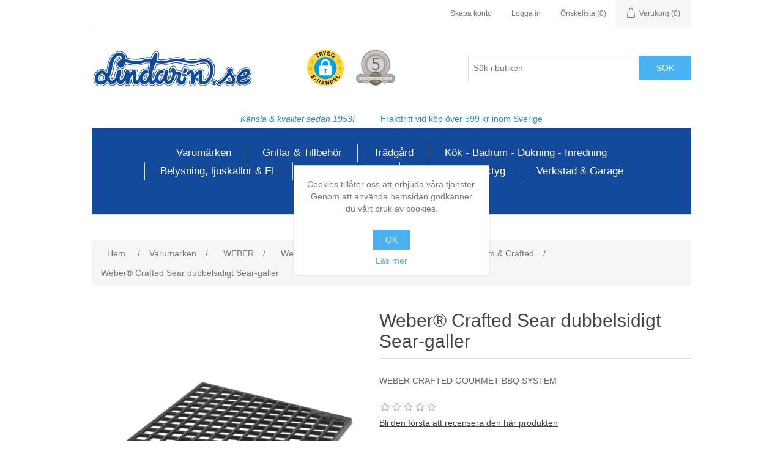

--- FILE ---
content_type: text/html; charset=utf-8
request_url: https://lindarn.se/weber-crafted-sear
body_size: 39112
content:
<!DOCTYPE html><html lang=sv class=html-product-details-page><head><title>Weber&#xAE; Crafted Sear dubbelsidigt Sear-galler&#x200B; -</title><meta charset=UTF-8><meta name=description content="WEBER CRAFTED GOURMET BBQ SYSTEM"><meta name=keywords content=""><meta name=generator content=nopCommerce><meta name=viewport content="width=device-width, initial-scale=1"><script async src=/Plugins/FoxNetSoft.GoogleAnalytics4/Scripts/GoogleAnalytics4.js></script><script>window.dataLayer=window.dataLayer||[];var GA4_productImpressions=GA4_productImpressions||[],GA4_productDetails=GA4_productDetails||[],GA4_cartproducts=GA4_cartproducts||[],GA4_wishlistproducts=GA4_wishlistproducts||[]</script><script>(function(n,t,i,r,u){n[r]=n[r]||[];n[r].push({"gtm.start":(new Date).getTime(),event:"gtm.js"});var e=t.getElementsByTagName(i)[0],f=t.createElement(i),o=r!="dataLayer"?"&l="+r:"";f.async=!0;f.src="https://www.googletagmanager.com/gtm.js?id="+u+o;e.parentNode.insertBefore(f,e)})(window,document,"script","dataLayer","GTM-TFHWQ84")</script><script async src="https://www.googletagmanager.com/gtag/js?id=UA-85565360-1"></script><script>function gtag(){dataLayer.push(arguments)}window.dataLayer=window.dataLayer||[];gtag("js",new Date);gtag("config","UA-85565360-1")</script><link href=/lib/jquery-ui/jquery-ui-1.12.1.custom/jquery-ui.min.css rel=stylesheet><link href=/Themes/DefaultClean/Content/css/styles.css rel=stylesheet><link href=/lib/magnific-popup/magnific-popup.css rel=stylesheet><link rel=canonical href=https://lindarn.se/weber-crafted-sear><body><noscript><iframe src="https://www.googletagmanager.com/ns.html?id=GTM-TFHWQ84" height=0 width=0 style=display:none;visibility:hidden></iframe></noscript><noscript><iframe src="https://www.googletagmanager.com/ns.html?id=GTM-TFHWQ84" height=0 width=0 style=display:none;visibility:hidden></iframe></noscript><div class=ajax-loading-block-window style=display:none></div><div id=dialog-notifications-success title=Meddelande style=display:none></div><div id=dialog-notifications-error title=Fel style=display:none></div><div id=dialog-notifications-warning title=Varning style=display:none></div><div id=bar-notification class=bar-notification-container data-close=Stäng></div><!--[if lte IE 8]><div style=clear:both;height:59px;text-align:center;position:relative><a href=http://www.microsoft.com/windows/internet-explorer/default.aspx target=_blank> <img src=/Themes/DefaultClean/Content/images/ie_warning.jpg height=42 width=820 alt="You are using an outdated browser. For a faster, safer browsing experience, upgrade for free today."> </a></div><![endif]--><div class=master-wrapper-page><div class=header><div class=header-upper><div class=header-selectors-wrapper></div><div class=header-links-wrapper><div class=header-links><ul><li><a href="/register?returnUrl=%2Fweber-crafted-sear" class=ico-register>Skapa konto</a><li><a href="/login?returnUrl=%2Fweber-crafted-sear" class=ico-login>Logga in</a><li><a href=/wishlist class=ico-wishlist> <span class=wishlist-label>Önskelista</span> <span class=wishlist-qty>(0)</span> </a><li id=topcartlink><a href=/cart class=ico-cart> <span class=cart-label>Varukorg</span> <span class=cart-qty>(0)</span> </a></ul></div><div id=flyout-cart class=flyout-cart><div class=mini-shopping-cart><div class=count>Din varukorg är tom.</div></div></div></div></div><div class=header-lower><div class=header-logo><a href="/"> <img alt="Lindar'n" src=https://lindarn.se/images/thumbs/0011853_lindarn_logo_smaller.png> </a></div><div style=display:flex;text-align:center;justify-content:space-around;flex-wrap:wrap><script src="https://cert.tryggehandel.net/js/script.js?id=8d122661-7937-4a97-a2f6-f841f9973cb7" defer async></script><div class=teh-certificate></div><a href=https://upplysningar.syna.se/Sigill/Detail/510602 target=_blank><img alt="Sigillet är utfärdat av kreditupplysningsföretaget AB Syna www.syna.se" title="Sigillet är utfärdat av kreditupplysningsföretaget AB Syna" src="https://sigill.syna.se/sigill/app/DBSeal.php?cid=510602&amp;sealtype=mellan" height=60></a></div><div class="search-box store-search-box"><form method=get id=small-search-box-form action=/search><input type=text class=search-box-text id=small-searchterms autocomplete=off name=q placeholder="Sök i butiken" aria-label="Search store"> <input type=submit class="button-1 search-box-button" value=Sök></form></div></div><div class=header-info><ul class=header-list><li><a href=/historien-om-lindarn style=font-style:italic>Känsla &amp; kvalitet sedan 1953!</a><li><a href=/anvandarvillkor>Fraktfritt vid köp över 599 kr inom Sverige</a></ul></div></div><div class=header-menu><ul class="top-menu notmobile"><li><a href=/varumarken>Varum&#xE4;rken </a><div class=sublist-toggle></div><ul class="sublist first-level"><li><a href=/adela>ADELA </a><div class=sublist-toggle></div><ul class=sublist><li><a href=/flaggor-vimplar-flaggtillbehor>Flaggor, Vimplar &amp; Flaggtillbeh&#xF6;r </a></ul><li><a href=/postlador>BERGLUND </a><div class=sublist-toggle></div><ul class=sublist><li><a href=/postlada-veckolada>BERGLUND Markpostl&#xE5;dor </a><li><a href=/berglund-standard-postlador>BERGLUND Standard Postl&#xE5;dor </a><li><a href=/berglund-standard-lasbara-postlador>BERGLUND Standard L&#xE5;sbara Postl&#xE5;dor </a><li><a href=/berglund-paket-postlador>BERGLUND Paket Postl&#xE5;dor </a><li><a href=/tillbehor-4>BERGLUND F&#xE4;ste &amp; Stolpar </a><li><a href=/berglund-siffrorbokstaver>BERGLUND Siffror/Bokst&#xE4;ver </a></ul><li><a href=/bergs-potter>BERGS POTTER </a><div class=sublist-toggle></div><ul class=sublist><li><a href=/bergs-potter-vas>K&#xF8;benhavner Vas </a><li><a href=/gron-misty>Gr&#xF6;n Misty </a><li><a href=/gron-daisy>Gr&#xF6;n Daisy </a><li><a href=/gron-kobenhavner>Gr&#xF6;n K&#xF8;benhavner </a><li><a href=/gul-kobenhavner>Gul K&#xF8;benhavner </a><li><a href=/sand-kobenhavner>Sand K&#xF8;benhavner </a><li><a href=/vit-kobenhavner>Vit K&#xF8;benhavner </a></ul><li><a href=/black-decker>BLACK &amp; DECKER </a><li><a href=/bosch-8>BOSCH </a><div class=sublist-toggle></div><ul class=sublist><li><a href=/bosch-gron-verktyg>BOSCH DIY/ Do It Yourself Verktyg </a><div class=sublist-toggle></div><ul class=sublist><li><a href=/bosch-diy-do-it-yourself-tillbehor>BOSCH DIY/ Do It Yourself Tillbeh&#xF6;r </a></ul><li><a href=/bosch-verktyg>BOSCH Professionella Verktyg </a><div class=sublist-toggle></div><ul class=sublist><li><a href=/bosch-batteridrivna-verktyg>BOSCH Sladdl&#xF6;sa Verktyg </a><div class=sublist-toggle></div><ul class=sublist><li><a href=/bosch-arbetsbelysning>BOSCH Arbetsbelysning </a><li><a href=/bosch-batterier-laddare-radioladdare>BOSCH Batterier /Laddare /Radio </a><li><a href=/bosch-borr-skruvdragare>BOSCH Borr /Skruvdragare </a><li><a href=/bosch-cirkelsagar>BOSCH Cirkels&#xE5;gar /S&#xE4;nks&#xE5;g </a><li><a href=/bosch-tigersagar-sticksagar>BOSCH Tigers&#xE5;gar /Sticks&#xE5;gar </a><li><a href=/bosch-multiverkyg>BOSCH Multiverkyg </a><li><a href=/bosch-vinkelslipar>BOSCH Vinkelslipar </a><li><a href=/bosch-skruvautomater>BOSCH Skruvautomater </a><li><a href=/bosch-mutterdragare>BOSCH Mutterdragare /Slagskruvdragare </a><li><a href=/bosch-slipmaskiner>BOSCH Slipmaskiner </a><li><a href=/bosch-hyvel>BOSCH Hyvel </a><li><a href=/bosch-dammsugare>BOSCH Dammsugare </a><li><a href=/bosch-slag-borrhammare>BOSCH Slag /Borrhammare </a><li><a href=/bosch-stationara-verktyg-bankar>BOSCH Station&#xE4;ra Maskiner &amp; B&#xE4;nkar </a></ul><li><a href=/bosch-natdrivna-verktyg>BOSCH N&#xE4;tdrivna Verktyg </a><div class=sublist-toggle></div><ul class=sublist><li><a href=/bosch-borrmaskinerslagborrmaskiner>BOSCH Borrmaskiner/Slagborrmaskiner </a><li><a href=/bosch-mejselborrhammare>BOSCH Mejsel/Borrhammare </a><li><a href=/bosch-vinkelslipar-2>BOSCH Vinkelslipar </a><li><a href=/bosch-puts-slipmaskiner-polermaskin-multimaskin>BOSCH Puts /Slipmaskiner /Polermaskin /Multimaskin </a><li><a href=/bosch-cirkelsagar-sticksagar-tigersagar>BOSCH Cirkels&#xE5;gar /Sticks&#xE5;gar /Tigers&#xE5;gar/S&#xE4;nks&#xE5;g </a><li><a href=/bosch-elhyvlar>BOSCH Elhyvlar </a></ul><li><a href=/bosch-matteknik>BOSCH M&#xE4;tteknik </a></ul><li><a href=/bosch-tradgard>BOSCH Tr&#xE4;dg&#xE5;rd </a><div class=sublist-toggle></div><ul class=sublist><li><a href=/bosch-tillbehor-for-tradgard>BOSCH Tillbeh&#xF6;r f&#xF6;r Tr&#xE4;dg&#xE5;rdsmaskiner </a></ul><li><a href=/bosch-9>BOSCH Batterier &amp; Laddare </a></ul><li><a href=/brabantia>BRABANTIA </a><div class=sublist-toggle></div><ul class=sublist><li><a href=/pedalhink>BRABANTIA Pedalhink &amp; Badrum </a><li><a href=/brabantia-koket-matlagning>BRABANTIA K&#xF6;ket </a><li><a href=/brabantia-tvatt>BRABANTIA Tv&#xE4;tt </a></ul><li><a href=/consumer-products>BRIGGS &amp; STRATTON </a><li><a href=/bukowski-design>BUKOWSKI DESIGN </a><li><a href=/tareq-taylor>BY TAREQ TAYLOR </a><div class=sublist-toggle></div><ul class=sublist><li><a href=/salt-och-peppar>Salt och Pepparkvarnar </a></ul><li><a href=/elmaterial>B&#xC5;REBO </a><div class=sublist-toggle></div><ul class=sublist><li><a href=/kabelvindor>Kabelvindor </a><li><a href=/skarvsladdar>Skarvsladdar &amp; Grenuttag </a><li><a href=/byggvarmeflakt>V&#xE4;rmek&#xE4;llor och fl&#xE4;ktar </a><li><a href=/krokar>Krokar </a></ul><li><a href=/carlo-skinnforkladen-mm>CARLO F&#xF6;rkl&#xE4;den &amp; V&#xE4;skor </a><li><a href=/dewalt-4>DEWALT </a><div class=sublist-toggle></div><ul class=sublist><li><a href=/dewalt-batteridrivna-verktyg>DEWALT Sladdl&#xF6;sa Verktyg </a><div class=sublist-toggle></div><ul class=sublist><li><a href=/dewalt-arbetsbelysning>DEWALT Arbetsbelysning </a><li><a href=/dewalt-batterier-laddare>DEWALT Batterier /Laddare /Radio </a><li><a href=/dewalt-batteriskruvdragare>DEWALT Skruvdragare/Borrmaskin </a><li><a href=/dewalt-cirkelsagar>DEWALT Cirkels&#xE5;gar /S&#xE4;nks&#xE5;g </a><li><a href=/dewalt-combokit>DEWALT Combokit </a><li><a href=/dewalt-tigersag>DEWALT Tigers&#xE5;gar /Sticks&#xE5;gar </a><li><a href=/dewalt-multiverktyg>DEWALT Multiverktyg </a><li><a href=/dewalt-spik-dyckertpistoler>DEWALT Spik /Dyckertpistoler </a><li><a href=/dewalt-vinkelslipar>DEWALT Vinkelslipar </a><li><a href=/dewalt-skruvautomater>DEWALT Skruvautomater </a><li><a href=/dewalt-frasmaskiner>DEWALT Fr&#xE4;smaskiner </a><li><a href=/dewalt-mutterdragare>DEWALT Mutterdragare </a><li><a href=/dewalt-slagskruvdragare>DEWALT Slagskruvdragare </a><li><a href=/dewalt-slipmaskin-polermaskin>DEWALT Slipmaskin /Polermaskin </a><li><a href=/dewalt-hyvel>DEWALT Hyvel </a><li><a href=/dewalt-dammsugare>DEWALT Dammsugare </a><li><a href=/dewalt-stationara-maskiner>DEWALT Station&#xE4;ra maskiner </a><li><a href=/dewalt-slagborrhammare>DEWALT Slag/Borrhammare </a><li><a href=/dewalt-ovriga-batteriprodukter>DEWALT &#xD6;vriga Batteriprodukter </a></ul><li><a href=/dewalt-5>DEWALT Batterier &amp; Laddare </a><li><a href=/dewalt-natdrivna-verktyg>DEWALT N&#xE4;tdrivna Verktyg </a><div class=sublist-toggle></div><ul class=sublist><li><a href=/dewalt-borrmaskiner-slagborrmaskiner>DEWALT Borrmaskiner /Slagborrmaskiner </a><li><a href=/dewalt-borrhammare>DEWALT Mejsel /Borrhammare </a><li><a href=/dewalt-vinkelslipar-2>DEWALT Vinkelslipar </a><li><a href=/dewalt-puts-slipmaskiner-polermaskin>DEWALT Puts /Slipmaskiner /Polermaskin /Multiverktyg </a><li><a href=/dewalt-cirkelsagar-sticksagar-tigersagar>DEWALT Cirkels&#xE5;gar /Tigers&#xE5;g </a><li><a href=/dewalt-handoverfras>DEWALT Hand&#xF6;verfr&#xE4;sar </a><li><a href=/dewalt-elhyvel>DEWALT Elhyvel </a><li><a href=/dewalt-varmluftspistoler>DEWALT Varmluftspistoler </a></ul><li><a href=/dewalt-stationara-verktyg>DEWALT Station&#xE4;ra Verktyg </a><div class=sublist-toggle></div><ul class=sublist><li><a href=/dewalt-stativ>DEWALT Stativ </a><li><a href=/dewalt-tillbehor>DEWALT Tillbeh&#xF6;r </a></ul><li><a href=/dewalt-matinstrument>DEWALT M&#xE4;tteknik </a><li><a href=/dewalt-tryckluftkompressorer>DEWALT Tryckluft /Kompressorer </a><li><a href=/dewalt-maskintillbehor-forbrukningsmaterial>DEWALT Tillbeh&#xF6;r </a><li><a href=/dewalt-forvaring>DEWALT F&#xF6;rvaring </a><li><a href=/dewalt-tradgard>DEWALT Tr&#xE4;dg&#xE5;rd </a></ul><li><a href=/dremel>DREMEL&#xAE; </a><li><a href=/fiskars-sekatorer-grensaxar-grensagar>FISKARS </a><div class=sublist-toggle></div><ul class=sublist><li><a href=/saxar>Fiskars Saxar </a><li><a href=/fiskars-hard-face>Fiskars Hard Face </a><li><a href=/fiskars-tradgard>Fiskars Tr&#xE4;dg&#xE5;rd </a><li><a href=/fiskars-koksknivar>Fiskars K&#xF6;ksknivar </a></ul><li><a href=/fh-scandinavia>F&amp;H SCANDINAVIA </a><div class=sublist-toggle></div><ul class=sublist><li><a href=/koksredskap>K&#xF6;ksredskap </a><li><a href=/termosar>Termosar </a><li><a href=/funktion>FUNKTION </a><li><a href=/bitz>BITZ </a><li><a href=/barnens-favoriter>Till Barnen </a></ul><li><a href=/gardena-10>GARDENA </a><div class=sublist-toggle></div><ul class=sublist><li><a href=/gardena-grasklippare>GARDENA Gr&#xE4;sklippare </a><div class=sublist-toggle></div><ul class=sublist><li><a href=/batteri-klippare>GARDENA Gr&#xE4;sklippare Batteri </a><li><a href=/gardena-elektriska-grasklippare>GARDENA Gr&#xE4;sklippare Elektriska </a><li><a href=/robotgrasklippare>GARDENA Robotgr&#xE4;sklippare </a><div class=sublist-toggle></div><ul class=sublist><li><a href=/gardena-tillbehor-till-robotgrasklippare>GARDENA tillbeh&#xF6;r till Robotgr&#xE4;sklippare </a></ul><li><a href=/cylinderklippare>GARDENA Cylinderklippare </a></ul><li><a href=/gardena-grastrimmer-grassaxar>GARDENA Gr&#xE4;strimmer &amp; Gr&#xE4;ssaxar </a><div class=sublist-toggle></div><ul class=sublist><li><a href=/batteri-drivet>GARDENA Gr&#xE4;strimmer Batteri </a><li><a href=/el-drivet>GARDENA Gr&#xE4;strimmer Elektriska </a><li><a href=/grassaxar>GARDENA Gr&#xE4;ssaxar Batteri/Mekaniska </a></ul><li><a href=/gardena-trimmertrad>GARDENA Trimmerlina /Tillbeh&#xF6;r </a><li><a href=/gardena-stangsag-batteri>GARDENA St&#xE5;ngs&#xE5;gar/ Grensaxar/Motors&#xE5;g Elektrisk &amp; Batteri </a><li><a href=/hacksaxar>GARDENA H&#xE4;cksaxar </a><div class=sublist-toggle></div><ul class=sublist><li><a href=/batteri-drivet-2>GARDENA H&#xE4;cksaxar Batteri </a><li><a href=/el-drivet-2>GARDENA H&#xE4;cksaxar Elektriska </a></ul><li><a href=/gardena-vertikalskarare-mossrivare>GARDENA Vertikalsk&#xE4;rare / Mossrivare </a><li><a href=/gardena-lovblasar>GARDENA L&#xF6;vbl&#xE5;sar </a><div class=sublist-toggle></div><ul class=sublist><li><a href=/gardena-lovblas-batteri>GARDENA L&#xF6;vbl&#xE5;s Batteri </a><li><a href=/lovblas-natansluten>GARDENA L&#xF6;vbl&#xE5;s Elektrisk </a></ul><li><a href=/gardena-hogtryckstvattar>GARDENA Altantv&#xE4;tt/ Plattrensare/ H&#xF6;gtryckstv&#xE4;ttar </a><li><a href=/gardena-combisystem>GARDENA Combisystem </a><li><a href=/gardena-cleansystem>GARDENA Cleansystem </a><li><a href=/gardena-sekatorer-grensaxar-grensagar>GARDENA Sekat&#xF6;rer/ Grensaxar/ Grens&#xE5;gar/ H&#xE4;cksaxar </a><li><a href=/handredskap>GARDENA Tr&#xE4;dg&#xE5;rdsredskap </a><div class=sublist-toggle></div><ul class=sublist><li><a href=/gardena-jordbearbetning>GARDENA Jordbearbetning </a><li><a href=/gardena-naturline-tradgardsredskap>GARDENA NaturLine Tr&#xE4;dg&#xE5;rdsredskap </a><li><a href=/gardena-handredskap>GARDENA Handredskap </a></ul><li><a href=/bevattning>GARDENA Bevattning </a><div class=sublist-toggle></div><ul class=sublist><li><a href=/gardena-slangvagnarslangvindor>GARDENA Slangvinda &amp; Slangvagn </a><li><a href=/gardena-micro-drip-system>GARDENA Micro-Drip-System </a><div class=sublist-toggle></div><ul class=sublist><li><a href=/gardena-micro-drip-systemstart-ror-rorkopplingar-tillbehor>GARDENA Micro-Drip Systemstart/ R&#xF6;r/ R&#xF6;rkopplingar/ Tillbeh&#xF6;r </a><li><a href=/gardena-micro-drip-droppspridare-munstycken-tillbehor>GARDENA Micro-Drip Droppspridare/ Munstycken/ Tillbeh&#xF6;r </a></ul><li><a href=/gardena-bevattningsautomatik>GARDENA Bevattningsautomatik </a><li><a href=/gardena-vattenslangar>GARDENA Vattenslangar </a><li><a href=/gardena-slangkopplingar>GARDENA Slangkopplingar </a><li><a href=/gardena-bevattnings-rengoringspistoler>GARDENA Bevattnings &amp; Reng&#xF6;ringspistoler </a><li><a href=/gardena-vattenspridare>GARDENA Vattenspridare - Sprinklerslangar &amp; Fuktslangar </a><li><a href=/gardena-semesterbevattning-utomhus>GARDENA Semesterbevattning </a></ul><li><a href=/gardena-trycksprutor>GARDENA Pump/ Trycksprutor </a><li><a href=/gardena-gott-blandat>GARDENA Gott &amp; Blandat </a><li><a href=/gardena-4>GARDENA Dr&#xE4;nkbara pumpar </a><li><a href=/gardena-hydroforpumpar-pumpautomater>GARDENA Bevattning/Hydroforpumpar Pumpautomater </a><li><a href=/gardena-pumptillbehor>GARDENA Pumptillbeh&#xF6;r </a><li><a href=/batterierladdare-tradgard>GARDENA Batterier &amp; Batteriladdare </a></ul><li><a href=/yxor>GR&#xC4;NSFORS </a><div class=sublist-toggle></div><ul class=sublist><li><a href=/gransfors-slipprodukter>Gr&#xE4;nsfors Slipprodukter </a><li><a href=/bilor-timringsverktyg>Gr&#xE4;nsfors Bilor&amp;Timringsverktyg </a><li><a href=/yxor-2>Gr&#xE4;nsfors Yxor </a></ul><li><a href=/husqvarna-7>HUSQVARNA </a><div class=sublist-toggle></div><ul class=sublist><li><a href=/husqvarna-automower>HUSQVARNA AUTOMOWER&#xAE; </a><div class=sublist-toggle></div><ul class=sublist><li><a href=/installation>Installation av HUSQVARNA AUTOMOWER&#xAE; </a><li><a href=/installationstillbehor>HUSQVARNA Installationstillbeh&#xF6;r </a><li><a href=/automower-hus-vagghangare>HUSQVARNA Hus &amp; V&#xE4;ggh&#xE4;ngare </a><li><a href=/batterier>HUSQVARNA Batterier </a><li><a href=/batterier-reservdelar>HUSQVARNA Transformatorer </a><li><a href=/husqvarna-lagspanningskablar>HUSQVARNA L&#xE5;gsp&#xE4;nningskablar </a><li><a href=/ovriga-tillbehor>HUSQVARNA Hjulborstar, &amp; Terr&#xE4;ngkit </a><li><a href=/laddstationer>HUSQVARNA Laddstationer &amp; Karosser </a><li><a href=/husqvarna-tillbehor-till-automower>HUSQVARNA &#xF6;vriga tillbeh&#xF6;r till AUTOMOWER&#xAE; </a></ul><li><a href=/husqvarna-aspire-nyhet>HUSQVARNA Aspire&#x2122; </a><li><a href=/husqvarna-barn>HUSQVARNA Leksaker </a><li><a href=/husqvarna-grasklippare>HUSQVARNA Gr&#xE4;sklippare </a><div class=sublist-toggle></div><ul class=sublist><li><a href=/husqvarna-cylindergrasklippare>HUSQVARNA Cylindergr&#xE4;sklippare </a><li><a href=/husqvarna>HUSQVARNA Bensingr&#xE4;sklippare </a><div class=sublist-toggle></div><ul class=sublist><li><a href=/husqvarna-bioclip-kit>HUSQVARNA BioClip&#xAE; kit till G&#xE5; bakom gr&#xE4;sklippare Bensin </a></ul><li><a href=/husqvarna-batterigrasklippare>HUSQVARNA Batterigr&#xE4;sklippare </a><div class=sublist-toggle></div><ul class=sublist><li><a href=/husqvarna-bioclip-kit-till-ga-bakom-grasklippare-batteri>HUSQVARNA BioClip&#xAE; Kit Till G&#xE5; Bakom Gr&#xE4;sklippare Batteri </a></ul><li><a href=/husqvarna-elektrisk-grasklippare>HUSQVARNA Elektrisk Gr&#xE4;sklippare </a><li><a href=/akgrasklippare>HUSQVARNA &#xC5;kgr&#xE4;sklippare / Riders </a><div class=sublist-toggle></div><ul class=sublist><li><a href=/snobladkedjormotvikter>HUSQVARNA Sn&#xF6;blad/Kedjor/Motvikter </a><li><a href=/borstaggreggatsweeper>HUSQVARNA Borstaggregat/Sweeper </a><li><a href=/tillbehor-2>&#xD6;vriga Tillbeh&#xF6;r till HUSQVARNA &#xE5;kgr&#xE4;sklippare </a></ul></ul><li><a href=/husqvarna-grastrimmerrojsagar>HUSQVARNA Gr&#xE4;strimmer / R&#xF6;js&#xE5;gar </a><div class=sublist-toggle></div><ul class=sublist><li><a href=/husqvarna-grastrimmerrojsagar-batteri>HUSQVARNA Gr&#xE4;strimmer/R&#xF6;js&#xE5;gar Batteri </a><li><a href=/bensin-drivet>HUSQVARNA Gr&#xE4;strimmer/R&#xF6;js&#xE5;gar Bensin </a><li><a href=/trimmer-tillbehor>HUSQVARNA Tillbeh&#xF6;r Kombitrimmers </a></ul><li><a href=/rojsagsklingor>HUSQVARNA R&#xF6;js&#xE5;gsklingor </a><li><a href=/husqvarna-trimmertrad>HUSQVARNA Trimmerlina </a><li><a href=/trimmerhuvuden>HUSQVARNA Trimmerhuvuden </a><li><a href=/husqvarna-motorsagar>HUSQVARNA Motors&#xE5;gar </a><div class=sublist-toggle></div><ul class=sublist><li><a href=/husqvarna-kedjesagar-batteri-2>HUSQVARNA Motors&#xE5;gar Batteri </a><li><a href=/husqvarna-motorsagar-elektriska>HUSQVARNA Motors&#xE5;gar Elektriska </a><li><a href=/husqvarna-2>HUSQVARNA Motors&#xE5;gar Bensin </a></ul><li><a href=/kedjorfilkit>HUSQVARNA Kedjor till Motors&#xE5;g/ Grens&#xE5;g </a><li><a href=/husqvarna-filkit>HUSQVARNA Filkit/Filar m.m </a><li><a href=/husqvarna-svard-till-motorsag>HUSQVARNA Sv&#xE4;rd till Motors&#xE5;g/ Grens&#xE5;g </a><li><a href=/stangsagar>HUSQVARNA St&#xE5;ngs&#xE5;gar </a><div class=sublist-toggle></div><ul class=sublist><li><a href=/stangsag-batteri>HUSQVARNA St&#xE5;ngs&#xE5;gar Batteri </a><li><a href=/stangsagar-bensin>HUSQVARNA St&#xE5;ngs&#xE5;gar Bensin </a></ul><li><a href=/husqvarna-hacksaxar>HUSQVARNA H&#xE4;cksaxar </a><div class=sublist-toggle></div><ul class=sublist><li><a href=/husqvarna-hacksaxar-batteri>HUSQVARNA H&#xE4;cksaxar Batteri </a><li><a href=/bensin-drivet-2>HUSQVARNA H&#xE4;cksaxar Bensin </a></ul><li><a href=/husqvarna-vertikalskarare-mossrivare>HUSQVARNA Vertikalsk&#xE4;rare / Mossrivare/ Kompostkvarn </a><li><a href=/husqvarna-jordfrasar>HUSQVARNA Jordfr&#xE4;sar </a><div class=sublist-toggle></div><ul class=sublist><li><a href=/jordfras-tillbehor>HUSQVARNA Jordfr&#xE4;s-Tillbeh&#xF6;r </a></ul><li><a href=/husqvarna-6>HUSQVARNA H&#xF6;gtryckstv&#xE4;ttar </a><div class=sublist-toggle></div><ul class=sublist><li><a href=/tillbehor-husqvarna>Tillbeh&#xF6;r Husqvarna </a></ul><li><a href=/husqvarna-lovblasar>HUSQVARNA L&#xF6;vbl&#xE5;sar </a><div class=sublist-toggle></div><ul class=sublist><li><a href=/husqvarna-lovblas-batteri>HUSQVARNA L&#xF6;vbl&#xE5;s Batteri </a><li><a href=/lovblas-bensin>HUSQVARNA L&#xF6;vbl&#xE5;s Bensin </a></ul><li><a href=/husqvarna-dammsugare>HUSQVARNA Dammsugare &amp; Tillbeh&#xF6;r </a><li><a href=/husqvarna-batteriserie-tillbehor>HUSQVARNA Batterier/Batteriladdare &amp; Batterif&#xF6;rvaring </a><li><a href=/handskar>HUSQVARNA Handskar </a><li><a href=/hjalmar-och-horselskydd>HUSQVARNA Hj&#xE4;lmar, h&#xF6;rsel- och &#xF6;gonskydd </a><li><a href=/bensindunkar-olja-smorjmedel-vaskor>HUSQVARNA Dunkar, V&#xE4;skor, Sm&#xF6;rjmedel m.m. </a><li><a href=/understall-och-ovrigt>HUSQVARNA Underst&#xE4;ll/H&#xE4;ngslen/Sk&#xE4;rp/Termos/Vattenflaska </a><li><a href=/husqvarna-elverk>HUSQVARNA Elverk </a></ul><li><a href=/honda>HONDA </a><div class=sublist-toggle></div><ul class=sublist><li><a href=/honda-grasklippare>HONDA Gr&#xE4;sklippare </a><li><a href=/honda-trimmer-rojare>HONDA Gr&#xE4;strimmer &amp; R&#xF6;jare </a><li><a href=/honda-jordfrasar-2>HONDA Jordfr&#xE4;sar </a><li><a href=/honda-elverk-pumpar>HONDA Elverk &amp; Pumpar </a></ul><li><a href=/skottkarror>H&#xD6;RBY </a><li><a href=/rengoring>K&#xC4;RCHER </a><div class=sublist-toggle></div><ul class=sublist><li><a href=/karcher-hogtryckstvatt>K&#xC4;RCHER H&#xF6;gtryckstv&#xE4;ttar </a><div class=sublist-toggle></div><ul class=sublist><li><a href=/tillbehor-karcher>K&#xC4;RCHER Tillbeh&#xF6;r </a><li><a href=/karcher-rengoringsmedel>K&#xC4;RCHER Reng&#xF6;ringsmedel </a></ul><li><a href=/asksugar>K&#xC4;RCHER Asksugar </a><li><a href=/karcher-4>K&#xC4;RCHER Dr&#xE4;nkbara pumpar </a><li><a href=/karcher-damm-vattensugar>K&#xC4;RCHER Grovdammsugare f&#xF6;r v&#xE5;tt och torrt </a><div class=sublist-toggle></div><ul class=sublist><li><a href=/karcher>K&#xC4;RCHER P&#xE5;sar &amp; Filter </a></ul><li><a href=/fonstertvatt-karcher>K&#xC4;RCHER F&#xF6;nstertv&#xE4;ttar &amp; Tillbeh&#xF6;r </a><li><a href=/karcher-tradgard>K&#xC4;RCHER Batteriprodukter </a><li><a href=/sopmaskin>K&#xC4;RCHER Sopmaskin </a><li><a href=/textilvardmaskin>K&#xC4;RCHER Textilv&#xE5;rdmaskin </a><li><a href=/angtvattar>K&#xC4;RCHER &#xC5;ngtv&#xE4;ttar </a></ul><li><a href=/lyngby-glas>LYNGBY GLAS &amp; LUIGI BORMIOLI </a><li><a href=/makita-vertyg>MAKITA </a><div class=sublist-toggle></div><ul class=sublist><li><a href=/makita-3>MAKITA Batterier &amp; Laddare </a><li><a href=/makita-batteridrivna-verktyg>MAKITA Sladdl&#xF6;sa Verktyg </a><div class=sublist-toggle></div><ul class=sublist><li><a href=/makita-arbetsbelysning>MAKITA Arbetsbelysning </a><li><a href=/makita-batterier-laddare-radio>MAKITA Batterier/ Laddare/ Radio </a><li><a href=/makita-cirkelsagarsanksag>MAKITA Cirkels&#xE5;gar/S&#xE4;nks&#xE5;g </a><li><a href=/makita-combokit>MAKITA Combokit </a><li><a href=/makita-dammsugare>MAKITA Dammsugare </a><li><a href=/makita-frasmaskiner>MAKITA Fr&#xE4;smaskiner </a><li><a href=/makita-hyvel>MAKITA Hyvel </a><li><a href=/makita-slagborrhammare>MAKITA Mejsel/Borrhammare </a><li><a href=/makita-multiverktyg>MAKITA Multiverktyg </a><li><a href=/makita-mutterdragare>MAKITA Mutterdragare </a><li><a href=/makita-skruvautomater>MAKITA Skruvautomater </a><li><a href=/makita-skruvdragareborrmaskin>MAKITA Skruvdragare/Borrmaskin </a><li><a href=/makita-slagskruvdragare>MAKITA Slagskruvdragare </a><li><a href=/makita-slipmaskinpolermaskin>MAKITA Slipmaskin/Polermaskin </a><li><a href=/makita-spikdyckertpistoler>MAKITA Spik/Dyckertpistoler </a><li><a href=/makita-stationara-maskiner>MAKITA Station&#xE4;ra maskiner </a><li><a href=/makita-tigersagarsticksagar>MAKITA Tigers&#xE5;gar/Sticks&#xE5;gar </a><li><a href=/makita-varmluftspistol-2>MAKITA Varmluftspistol </a><li><a href=/makita-vinkelslipar>MAKITA Vinkelslipar </a><li><a href=/makita-ovriga-batteriprodukter>MAKITA &#xD6;vriga Batteriprodukter </a></ul><li><a href=/makita-natanslutna-maskiner>MAKITA N&#xE4;tanslutna Maskiner </a><div class=sublist-toggle></div><ul class=sublist><li><a href=/makita-borrmaskinerslagborrmaskiner>MAKITA Borrmaskiner/Slagborrmaskiner </a><li><a href=/makita-mejselborrhammare>MAKITA Mejsel/Borrhammare </a><li><a href=/makita-vinkelslipar-2>MAKITA Vinkelslipar </a><li><a href=/makita-putsslipmaskinerpolermaskinmultimaskin>MAKITA Puts/Slip/Polermaskin </a><li><a href=/makita-cirkelsagarsticksagartigersagar>MAKITA Cirkels&#xE5;gar/Sticks&#xE5;gar/Tigers&#xE5;gar </a><li><a href=/makita-handoverfrasar>MAKITA Hand&#xF6;verfr&#xE4;sar/ Fr&#xE4;ssatser </a><li><a href=/makita-elhyvlar>MAKITA Elhyvlar </a><li><a href=/makita-varmluftspistol>MAKITA Varmluftspistol </a><li><a href=/makita-dammsugare-2>MAKITA Dammsugare </a><li><a href=/makita-nibblareplatsaxar>MAKITA Nibblare/Pl&#xE5;tsaxar </a><li><a href=/makita-stationara-maskinersagbankar>MAKITA Station&#xE4;ra Maskiner/S&#xE5;gb&#xE4;nkar </a><li><a href=/makita-bankslipmaskiner>MAKITA B&#xE4;nkslipmaskiner </a><li><a href=/makita-multimaskin>MAKITA Multimaskin </a></ul><li><a href=/makita-spikpistolerkompressorer>MAKITA Spikpistoler/Kompressorer </a><li><a href=/makita-lasermatinstrumenttillbehor>MAKITA Laser/M&#xE4;tinstrument </a><li><a href=/makita-tradgard>MAKITA Tr&#xE4;dg&#xE5;rd </a><li><a href=/makita-maskintillbehor-forbrukningsmaterial>MAKITA Tillbeh&#xF6;r </a></ul><li><a href=/muurikka-4>MUURIKKA </a><div class=sublist-toggle></div><ul class=sublist><li><a href=/muurikka-stekhall-set-gasbrannare>MUURIKKA Stekh&#xE4;ll - Set &amp; Gasbr&#xE4;nnare </a><div class=sublist-toggle></div><ul class=sublist><li><a href=/muurikka-tillbehor-till-stekhallar-och-set-2>MUURIKKA Tillbeh&#xF6;r till Stekh&#xE4;llar och Set </a></ul><li><a href=/muurikka-rokugn>MUURIKKA R&#xF6;kugn </a><div class=sublist-toggle></div><ul class=sublist><li><a href=/muurikka-tillbehor-till-rokning-2>MUURIKKA Tillbeh&#xF6;r till R&#xF6;kning </a></ul><li><a href=/muurikka-redskap-rengoring-lite-annat>MUURIKKA Redskap, Reng&#xF6;ring &amp; Lite annat </a><li><a href=/muurikka-uteliv-och-picknick-2>MUURIKKA Friluftsliv </a><li><a href=/muurikka-eldstad-2>MUURIKKA Eldstad </a><li><a href=/muurika-recept>MUURIKA Recept </a></ul><li><a href=/fagelbordfagelmatare>NYBY </a><li><a href=/hushall-kok>OBH NORDICA </a><div class=sublist-toggle></div><ul class=sublist><li><a href=/brodrostar>Br&#xF6;drostar </a><li><a href=/hushallsmaskiner>Riskokare &amp; &#xC4;ggkokare </a><li><a href=/elvispar>Elvispar, Stavmixer &amp; Blender </a><li><a href=/kaffebryggare>Kaffekvarnar </a><li><a href=/skonhet-harvard>H&#xE5;rv&#xE5;rd &amp; Badrum </a><li><a href=/smorgasgrillar>Sm&#xF6;rg&#xE5;sgrillar </a><li><a href=/vattenkokare>Vattenkokare </a><li><a href=/vaffeljarn>V&#xE5;ffelj&#xE4;rn </a></ul><li><a href=/skadedjursbekampning>SILVERLINE </a><li><a href=/skeppshult>SKEPPSHULT </a><li><a href=/-stanley-handverktyg>STANLEY&#xAE; </a><div class=sublist-toggle></div><ul class=sublist><li><a href=/stanley-mattband>STANLEY&#xAE; M&#xE5;ttband/M&#xE4;tverktyg </a><li><a href=/stanley-snabbtving>STANLEY&#xAE; Snabbtving </a><li><a href=/stanley-hammaregummiklubba>STANLEY&#xAE; Hammare/Sl&#xE4;gga/Gummiklubba </a><li><a href=/stanley-tanger-platsaxar>STANLEY&#xAE; T&#xE4;nger &amp; Pl&#xE5;tsaxar </a><li><a href=/stanley-handsagar>STANLEY&#xAE; Hands&#xE5;gar </a><li><a href=/stanley-skruvmejslar>STANLEY&#xAE; Skruvmejslar/Insexnycklar </a><li><a href=/stanley-forvaring-verktygsvaskor>STANLEY&#xAE; F&#xF6;rvaring &amp; Verktygsv&#xE4;skor </a><li><a href=/stanley-matinstrument>STANLEY&#xAE; M&#xE4;tinstrument/Laser </a><li><a href=/stanley-gott-blandat>STANLEY&#xAE; Gott &amp; Blandat </a><li><a href=/stanley-verktygssats-hylsor-sparrskaft>STANLEY&#xAE; Sp&#xE4;rrskaft/Hylsor/Verktygssatser </a><li><a href=/stanley-multitoolknivar-knivblad>STANLEY&#xAE; Multitool/Knivar &amp; knivblad </a><li><a href=/stanley-hyvlarfilar-raspar>STANLEY&#xAE; Hyvlar/Filar/Surform </a></ul><li><a href=/star-trading>STAR TRADING </a><div class=sublist-toggle></div><ul class=sublist><li><a href=/ljuskallor>Ljusk&#xE4;llor LED STAR TRADING </a><li><a href=/utomhusdekoration-2>Dekoration Utomhus STAR TRADING </a><li><a href=/star-trading-led-candles-batteriljus>LED Candles/ Batteriljus STAR TRADING </a></ul><li><a href=/tefal-2>TEFAL </a><div class=sublist-toggle></div><ul class=sublist><li><a href=/tefal-hushall>Tefal Hush&#xE5;ll </a></ul><li><a href=/badrum>TESA </a><li><a href=/weber-grillar-tillbehor>WEBER </a><div class=sublist-toggle></div><ul class=sublist><li><a href=/weber-kolgrillar>Weber&#xAE; Kolgrillar </a><li><a href=/weber-gasolgrillar-2>Weber&#xAE; Gasolgrillar </a><li><a href=/weber-elgrill-2>Weber&#xAE; Elgrill </a><li><a href=/weber-smoke-fire-trapelletsgrill-2>Weber&#xAE; - Tr&#xE4;pelletsgrill </a><li><a href=/weber-portabla-grillar-2>Weber&#xAE; Portabla grillar </a><li><a href=/weber-overdrag>Weber&#xAE; &#xD6;verdrag </a><li><a href=/weber-tillbehor>Weber&#xAE; Tillbeh&#xF6;r </a><div class=sublist-toggle></div><ul class=sublist><li><a href=/weber-verktyg>Weber&#xAE; Redskap </a><li><a href=/weber-lumin-tillbehor-nyhet-2>Weber&#xAE; LUMIN Tillbeh&#xF6;r </a><li><a href=/weber-till-bordet>Weber&#xAE; till bordet </a><li><a href=/komplement-till-grillen>Komplement till grillen </a><li><a href=/grillborstar>Weber&#xAE; Grillborstar </a><li><a href=/bak-och-pizza-2>Bak och Pizza </a><li><a href=/rengoringsmedel-rengoringskit>Reng&#xF6;ringsmedel / Reng&#xF6;ringskit </a><li><a href=/weber-rokaccessoarer>Weber&#xAE; R&#xF6;kaccessoarer </a><li><a href=/weber-tillagning>Weber&#xAE; Tillagning </a><li><a href=/weber-upptandning>Weber&#xAE; Uppt&#xE4;ndning </a><li><a href=/weber-gourmet-bbq-system-crafted>Weber&#xAE; Gourmet BBQ System &amp; Crafted </a><li><a href=/weber-rotisserier>Weber&#xAE; Rotisserier </a><li><a href=/vantar-forklade>Weber&#xAE; Handskar, Vante &amp; F&#xF6;rkl&#xE4;de </a><li><a href=/stekplattor-stekgaller>Weber&#xAE; Stekplattor &amp; Stekgaller </a><li><a href=/weber-works-system>Weber&#xAE; Works System - Nyhet! </a></ul><li><a href=/weber-grilltermometer>Weber&#xAE; Grilltermometer </a><li><a href=/weber-kokbocker-2>Weber&#xAE; Kokb&#xF6;cker </a><li><a href=/weber-leksaker-2>Weber&#xAE; Leksaker </a><li><a href=/weber-reservdelar>Weber&#xAE; Reservdelar </a><div class=sublist-toggle></div><ul class=sublist><li><a href=/reservdelar-brikettgrill-2>Weber&#xAE; Reservdelar Brikettgrill </a><div class=sublist-toggle></div><ul class=sublist><li><a href=/brikett-och-grillgaller-2>Weber&#xAE; Brikett- och grillgaller </a><li><a href=/lock-och-balja-2>Weber&#xAE; Lock och balja </a><li><a href=/skruvpasar-4>Weber&#xAE; Skruvp&#xE5;sar </a><li><a href=/ovriga-delar-4>Weber&#xAE; &#xD6;vriga delar </a></ul><li><a href=/reservdelar-gasolgrill-2>Weber&#xAE; Reservdelar Gasolgrill </a><div class=sublist-toggle></div><ul class=sublist><li><a href=/weber-kontrollvred-2>Weber&#xAE; Kontrollvred </a><li><a href=/weber-varmehyllor-swing-up-2>Weber&#xAE; V&#xE4;rmehyllor &amp; Swing-up </a><li><a href=/weber-brannare>Weber&#xAE; Br&#xE4;nnare </a><li><a href=/weber-flavorizer-bars>Weber&#xAE; Flavorizer Bars </a><li><a href=/weber-grillgaller>Weber&#xAE; Grillgaller </a><li><a href=/weber-skruvpasar>Weber&#xAE; Skruvp&#xE5;sar </a><li><a href=/weber-tandning>Weber&#xAE; T&#xE4;ndning </a><li><a href=/weber-logo-termometrar-och-mycket-annat>Weber&#xAE; Logo, Termometrar och Mycket annat </a></ul><li><a href=/reservdelar-weber-q-2>Reservdelar Weber&#xAE; Q </a><div class=sublist-toggle></div><ul class=sublist><li><a href=/weber-q-brannarevarmeelement>Weber&#xAE; Q Br&#xE4;nnare/V&#xE4;rmeelement </a><li><a href=/weber-q-grillgaller>Weber&#xAE; Q Grillgaller </a><li><a href=/weber-q-skruvpasar>Weber&#xAE; Q Skruvp&#xE5;sar </a><li><a href=/weber-q-tandning>Weber&#xAE; Q T&#xE4;ndning </a><li><a href=/weber-q-ovriga-delar>Weber&#xAE; Q &#xD6;vriga delar </a></ul><li><a href=/traveler-reservdelar>Weber&#xAE; Reservdelar Traveler </a><li><a href=/weber-reservdelar-elgrillar>Weber&#xAE; Reservdelar Elgrillar </a></ul></ul><li><a href=/wibe>WIBE </a><div class=sublist-toggle></div><ul class=sublist><li><a href=/stegar>Stegar/Arbetsbockar </a></ul></ul><li><a href=/grillar-tillbehor>Grillar &amp; Tillbeh&#xF6;r </a><div class=sublist-toggle></div><ul class="sublist first-level"><li><a href=/muurikka>MUURIKKA </a><div class=sublist-toggle></div><ul class=sublist><li><a href=/muurikka-set-och-gasbrannare>MUURIKKA Stekh&#xE4;ll - Set &amp; Gasbr&#xE4;nnare </a><div class=sublist-toggle></div><ul class=sublist><li><a href=/muurikka-tillbehor-till-stekhallar-och-set>MUURIKKA Tillbeh&#xF6;r till Stekh&#xE4;llar och Set </a></ul><li><a href=/muurikka-rokning>MUURIKKA R&#xF6;kugn </a><div class=sublist-toggle></div><ul class=sublist><li><a href=/muurikka-tillbehor-till-rokning>MUURIKKA Tillbeh&#xF6;r till R&#xF6;kning </a></ul><li><a href=/muurikka-tillbehor>MUURIKKA Redskap, Reng&#xF6;ring &amp; Lite annat </a><li><a href=/muurikka-uteliv-och-picknick>MUURIKKA Friluftsliv </a><li><a href=/muurikka-eldstad>MUURIKKA Eldstad </a><li><a href=/muurikka-recept>MUURIKKA Recept </a></ul><li><a href=/weber-grillar>Weber&#xAE; Grillar och Tillbeh&#xF6;r </a><div class=sublist-toggle></div><ul class=sublist><li><a href=/weber-brikettgrillar-kolgrillar>Weber&#xAE; Kolgrillar </a><div class=sublist-toggle></div><ul class=sublist><li><a href=/performer-kolgrill>Performer Kolgrill </a><li><a href=/smokey-mountain-cooker>Smokey Mountain Cooker </a><li><a href=/summit-charcoal>Summit&#xAE; Kamado/Charcoal </a></ul><li><a href=/weber-gasolgrillar>Weber&#xAE; Gasolgrillar </a><div class=sublist-toggle></div><ul class=sublist><li><a href=/weber-genesis-ii>Weber&#xAE; Genesis&#xAE; Gasolgrillar </a><li><a href=/weber-spirit->Weber&#xAE; Spirit&#xAE; Gasolgrillar </a><li><a href=/weber-q-serien>Weber&#xAE; Q-serien </a><li><a href=/weber-summit>Weber&#xAE; SUMMIT&#xAE; </a></ul><li><a href=/weber-elgrill>Weber&#xAE; Elgrill </a><li><a href=/weber-smoke-fire-trapelletsgrill>Weber&#xAE; - Tr&#xE4;pelletsgrill </a><div class=sublist-toggle></div><ul class=sublist><li><a href=/reservdelar-smokefire>Reservdelar SmokeFire </a><li><a href=/tillbehor-pelletsgrillar>Tillbeh&#xF6;r Pelletsgrillar </a></ul><li><a href=/weber-portabla-grillar>Weber&#xAE; Portabla grillar </a><div class=sublist-toggle></div><ul class=sublist><li><a href=/tillbehor-portabla-grillar>Tillbeh&#xF6;r Portabla grillar </a></ul><li><a href=/overdrag>Weber&#xAE; &#xD6;verdrag </a><li><a href=/weber-slate-stekbord>Weber&#xAE; SLATE Stekbord </a><li><a href=/tillbehor>Weber&#xAE; Tillbeh&#xF6;r </a><div class=sublist-toggle></div><ul class=sublist><li><a href=/redskap>Weber&#xAE; Redskap </a><li><a href=/weber-lumin-tillbehor-nyhet>Weber&#xAE; LUMIN Tillbeh&#xF6;r </a><li><a href=/weber-works-system-nyhet>Weber&#xAE; Works System - Nyhet! </a><li><a href=/weber-pa-bordet>Weber&#xAE; till bordet </a><li><a href=/diverse>Komplement till grillen </a><li><a href=/borstar>Weber&#xAE; Grillborstar </a><li><a href=/bak-och-pizza>Bak och Pizza </a><li><a href=/rens>Reng&#xF6;ringsmedel / Reng&#xF6;ringskit </a><li><a href=/rokning>Weber&#xAE; R&#xF6;kaccessoarer </a><li><a href=/diverse-2>Weber&#xAE; Tillagning </a><li><a href=/tandning>Weber&#xAE; Uppt&#xE4;ndning </a><li><a href=/gourmet-bbq-system>Weber&#xAE; Gourmet BBQ System &amp; Crafted </a><li><a href=/rotisserier>Weber&#xAE; Rotisserier &amp; Tillbeh&#xF6;r </a><li><a href=/skyddsklader>Weber&#xAE; Handskar, Vante &amp; F&#xF6;rkl&#xE4;de </a><li><a href=/stekplattor>Weber&#xAE; Stekplattor &amp; Stekgaller </a></ul><li><a href=/weber-termometrar-igrill>Weber&#xAE; Grilltermometer </a><li><a href=/weber-kokbocker>Weber&#xAE; Kokb&#xF6;cker </a><li><a href=/weber-leksaker>Weber&#xAE; Leksaker </a><li><a href=/reservdelar-weber>Weber&#xAE; Reservdelar </a><div class=sublist-toggle></div><ul class=sublist><li><a href=/weber-reservdelar-traveler>Weber&#xAE; Reservdelar Traveler </a><li><a href=/reservdelar-brikettgrill>Weber&#xAE; Reservdelar Brikettgrill </a><div class=sublist-toggle></div><ul class=sublist><li><a href=/brikett-och-grillgaller>Weber&#xAE; Brikett- och grillgaller </a><li><a href=/lock-och-balja>Weber&#xAE; Lock och balja </a><li><a href=/skruvpasar-2>Weber&#xAE; Skruvp&#xE5;sar </a><li><a href=/ovriga-delar-2>Weber&#xAE; &#xD6;vriga delar </a></ul><li><a href=/reservdelar-gasolgrill>Weber&#xAE; Reservdelar Gasolgrill </a><div class=sublist-toggle></div><ul class=sublist><li><a href=/weber-kontrollvred>Weber&#xAE; Kontrollvred </a><li><a href=/weber-varmehyllor-swing-up>Weber&#xAE; V&#xE4;rmehyllor &amp; Swing-up </a><li><a href=/weber-brannare-gasol>Weber&#xAE; Br&#xE4;nnare </a><li><a href=/flavorizer-bars>Weber&#xAE; Flavorizer Bars </a><li><a href=/grillgaller>Weber&#xAE; Grillgaller </a><li><a href=/skruvpasar>Weber&#xAE; Skruvp&#xE5;sar </a><li><a href=/tandning-2>Weber&#xAE; T&#xE4;ndning </a><li><a href=/ovriga-delar>Weber&#xAE; Logo, Termometrar och Mycket annat </a></ul><li><a href=/reservdelar-weber-q>Reservdelar Weber&#xAE; Q </a><div class=sublist-toggle></div><ul class=sublist><li><a href=/brannare-2>Weber&#xAE; Q Br&#xE4;nnare/V&#xE4;rmeelement </a><li><a href=/grillgaller-2>Weber&#xAE; Q Grillgaller </a><li><a href=/skruvpasar-3>Weber&#xAE; Q Skruvp&#xE5;sar </a><li><a href=/tandning-3>Weber&#xAE; Q T&#xE4;ndning </a><li><a href=/ovriga-delar-3>Weber&#xAE; Q &#xD6;vriga delar </a></ul><li><a href=/weber-reservdelar-elgrillar-2>Weber&#xAE; Reservdelar Elgrillar </a></ul><li><a href=/grillmetoder>Grillmetoder </a></ul></ul><li><a href=/tradgard>Tr&#xE4;dg&#xE5;rd </a><div class=sublist-toggle></div><ul class="sublist first-level"><li><a href=/robotgrasklippare-2>Robotgr&#xE4;sklippare </a><div class=sublist-toggle></div><ul class=sublist><li><a href=/tillbehor-till-robotgrasklippare>Installationstillbeh&#xF6;r till Robotgr&#xE4;sklippare </a><li><a href=/hus-vagghangare>Hus &amp; V&#xE4;ggh&#xE4;ngare </a><li><a href=/hjulborstar-terangkit>Hjulborstar &amp; Terr&#xE4;ngkit </a><li><a href=/ovriga-tillbehor-till-robotgrasklippare>Knivar &amp; &#xF6;vriga tillbeh&#xF6;r till Robotgr&#xE4;sklippare </a></ul><li><a href=/batterier-laddare>Batterier &amp; Laddare </a><div class=sublist-toggle></div><ul class=sublist><li><a href=/husqvarna-batteriserie-tillbehor1>HUSQVARNA Batterier/Batteriladdare &amp; Batterif&#xF6;rvaring </a><li><a href=/gardena-batterier-laddare>GARDENA Batterier &amp; Laddare </a><li><a href=/bosch-batterier-laddare>BOSCH Batterier &amp; Laddare </a><li><a href=/dewalt-batterier-laddare-2>DEWALT Batterier &amp; Laddare </a></ul><li><a href=/bevattning-pumpar>Bevattning &amp; Pumpar </a><div class=sublist-toggle></div><ul class=sublist><li><a href=/slangvindor-slangvagnar>Slangvindor &amp; Slangvagnar </a><li><a href=/vattenslangar-slangkopplingar>Vattenslangar &amp; Slangkopplingar </a><div class=sublist-toggle></div><ul class=sublist><li><a href=/vattenslangar>Vattenslangar </a><li><a href=/slangkopplingar>Slangkopplingar </a></ul><li><a href=/bevattnings-rengoringspistoler-vattenspridare>Bevattnings &amp; Reng&#xF6;ringspistoler - Vattenspridare </a><div class=sublist-toggle></div><ul class=sublist><li><a href=/bevattnings-rengoringspistoler>Bevattnings &amp; Reng&#xF6;ringspistoler </a><li><a href=/vattenspridare>Vattenspridare </a></ul><li><a href=/bevattninghydroforpumpar-pumpautomater-drankbara-pumpar>Bevattning/Hydroforpumpar /Pumpautomater /Dr&#xE4;nkbara pumpar </a><div class=sublist-toggle></div><ul class=sublist><li><a href=/bevattninghydroforpumpar-pumpautomater>Bevattning/Hydroforpumpar Pumpautomater </a><li><a href=/drankbara-pumpar>Dr&#xE4;nkbara pumpar </a><li><a href=/pumptillbehor>Pumptillbeh&#xF6;r </a></ul><li><a href=/rengoring-i-tradgarden>Reng&#xF6;ringssystem </a><li><a href=/gardena-micro-drip-system-2>GARDENA Micro-Drip-System </a><div class=sublist-toggle></div><ul class=sublist><li><a href=/gardena-micro-drip-systemstart-ror-rorkopplingar-tillbehor-2>GARDENA Micro-Drip Systemstart/ R&#xF6;r/ R&#xF6;rkopplingar/ Tillbeh&#xF6;r </a><li><a href=/gardena-micro-drip-droppspridare-munstycken-tillbehor-2>GARDENA Micro-Drip Droppspridare/ Munstycken/ Tillbeh&#xF6;r </a></ul><li><a href=/gardena-bevattningsautomatik-2>GARDENA Bevattningsautomatik </a><li><a href=/gardena-semesterbevattning-utomhus-2>GARDENA Semesterbevattning </a></ul><li><a href=/flaggor-vimplar-flaggtillbehor-2>Flaggor, Vimplar &amp; Flaggtillbeh&#xF6;r </a><li><a href=/fagelhus-fagelmatare>F&#xE5;gelhus &amp; F&#xE5;gelmatare </a><li><a href=/grasklippare-3>Gr&#xE4;sklippare G&#xE5; Bakom </a><div class=sublist-toggle></div><ul class=sublist><li><a href=/bensindrivna>Bensindrivna </a><li><a href=/batteridrivna>Batteridrivna </a><li><a href=/elektriska>Elektriska </a><li><a href=/cylinderklippare-2>Cylinderklippare </a><li><a href=/grasklipparknivar>Gr&#xE4;sklipparknivar </a></ul><li><a href=/grasklippare-akbara>Gr&#xE4;sklippare &#xC5;kbara </a><li><a href=/grastrimmer-och-rojsag>Gr&#xE4;ssaxar/Gr&#xE4;strimmer och r&#xF6;js&#xE5;gar </a><div class=sublist-toggle></div><ul class=sublist><li><a href=/bensindrivna-2>Bensindriven Gr&#xE4;strimmer och r&#xF6;js&#xE5;g </a><li><a href=/batteridrivna-2>Batteridriven Gr&#xE4;strimmer/ gr&#xE4;ssax och r&#xF6;js&#xE5;g </a><li><a href=/elektriska-2>Elektrisk Gr&#xE4;strimmer och r&#xF6;js&#xE5;g </a><li><a href=/rojsagsklingor-2>R&#xF6;js&#xE5;gsklingor </a><li><a href=/trimmerhuvud>Trimmerhuvud </a><li><a href=/trimmertrad>Trimmerlina &amp; trimmerknivar </a></ul><li><a href=/motorsagar-3>H&#xE4;cksaxar </a><div class=sublist-toggle></div><ul class=sublist><li><a href=/hacksaxar-bensin>H&#xE4;cksaxar Bensin </a><li><a href=/hacksaxar-batteri>H&#xE4;cksaxar Batteri </a><li><a href=/hacksaxar-elektriska>H&#xE4;cksaxar Elektriska </a></ul><li><a href=/hogtryckstvattar-2>H&#xF6;gtryckstv&#xE4;ttar </a><div class=sublist-toggle></div><ul class=sublist><li><a href=/karcher-hogtryckstvattar>K&#xC4;RCHER H&#xF6;gtryckstv&#xE4;ttar </a><div class=sublist-toggle></div><ul class=sublist><li><a href=/karcher-tillbehor>K&#xC4;RCHER Tillbeh&#xF6;r </a><li><a href=/karcher-rengoringsmedel-2>K&#xC4;RCHER Reng&#xF6;ringsmedel </a></ul><li><a href=/husqvarna-hogtryckstvattar>HUSQVARNA H&#xF6;gtryckstv&#xE4;ttar </a><div class=sublist-toggle></div><ul class=sublist><li><a href=/husqvarna-tillbehor>HUSQVARNA Tillbeh&#xF6;r </a><li><a href=/husqvarna-rengoringsmedel>HUSQVARNA Reng&#xF6;ringsmedel </a></ul><li><a href=/gardena-hogtryckstvatt>GARDENA H&#xF6;gtryckstv&#xE4;tt </a></ul><li><a href=/jordfrasar-3>Jordfr&#xE4;sar </a><li><a href=/kompostkvarn>Kompostkvarn </a><li><a href=/lovbasar>L&#xF6;vb&#xE5;sar </a><div class=sublist-toggle></div><ul class=sublist><li><a href=/lovblasar-batteri>L&#xF6;vbl&#xE5;sar Batteri </a><li><a href=/lovblasar-bensin>L&#xF6;vbl&#xE5;sar Bensin </a></ul><li><a href=/mekaniska-sekatorer-grensaxar-grensagar-hacksaxar>Mekaniska Sekat&#xF6;rer/ Grensaxar/ Grens&#xE5;gar/ H&#xE4;cksaxar/Knivar </a><li><a href=/motorsagar-2>Motors&#xE5;gar </a><div class=sublist-toggle></div><ul class=sublist><li><a href=/bensindrivna-3>Bensindrivna </a><li><a href=/batteridrivna-3>Batteridrivna </a><li><a href=/elektriska-3>Elektriska </a></ul><li><a href=/postlador-2>Postl&#xE5;dor </a><li><a href=/pumpsprutatryckspruta>Pumpspruta/Tryckspruta </a><li><a href=/skadedjursbekampning-2>Skadedjursbek&#xE4;mpning </a><li><a href=/skottkarror-2>Skottk&#xE4;rror </a><li><a href=/stangsagar-2>St&#xE5;ngs&#xE5;gar/ Grens&#xE5;gar/ Grensaxar </a><div class=sublist-toggle></div><ul class=sublist><li><a href=/stangsagar-batteri>St&#xE5;ngs&#xE5;gar Batteri </a><li><a href=/stangsagar-bensin-2>St&#xE5;ngs&#xE5;gar Bensin </a><li><a href=/stangsagar-elektrisk>St&#xE5;ngs&#xE5;gar Elektrisk </a><li><a href=/grensagar-batteri>Grensaxar Batteri </a></ul><li><a href=/tradgardsredskap>Tr&#xE4;dg&#xE5;rdsredskap f&#xF6;r Jord &amp; Mark </a><li><a href=/vertikalskarare-mossrivare>Vertikalsk&#xE4;rare/ Mossrivare/ Kompostkvarn </a><li><a href=/vibrostamp>Vibrostamp </a><li><a href=/yxor-3>Yxor </a><li><a href=/utomhusrengoring>Utomhusreng&#xF6;ring </a></ul><li><a href=/koket-badrum-dukning-inredning>K&#xF6;k - Badrum - Dukning - Inredning </a><div class=sublist-toggle></div><ul class="sublist first-level"><li><a href=/badrumsvagar>Badrum </a><li><a href=/bergs-potter-2>Bergs Potter </a><div class=sublist-toggle></div><ul class=sublist><li><a href=/gron-misty-2>Gr&#xF6;n Misty </a><li><a href=/gron-daisy-2>Gr&#xF6;n Daisy </a><li><a href=/gron-kobenhavner-2>Gr&#xF6;n K&#xF8;benhavner </a><li><a href=/gul-kobenhavner-2>Gul K&#xF8;benhavner </a><li><a href=/gra-kobenhavner-2>Gr&#xE5; K&#xF8;benhavner </a><li><a href=/sand-kobenhavner-2>Sand K&#xF8;benhavner </a><li><a href=/bla-kobenhavner-2>Bl&#xE5; K&#xF8;benhavner </a><li><a href=/vit-kobenhavner-2>Vit K&#xF8;benhavner </a></ul><li><a href=/stekpannor-kastruller-grytor>Stekpannor, Kokk&#xE4;rl &amp; Grytor </a><div class=sublist-toggle></div><ul class=sublist><li><a href=/skeppshult-2>SKEPPSHULT </a><li><a href=/tefal-stekpannor-kastruller>TEFAL Stekpannor &amp; Kastruller </a><li><a href=/rosle>R&#xD6;SLE </a><li><a href=/fiskars-hard-face-2>FISKARS Hard Face </a></ul><li><a href=/koksmaskiner>K&#xF6;ksmaskiner </a><li><a href=/koket>K&#xF6;ket </a><li><a href=/tvatt-tork>Tv&#xE4;tt, Tork &amp; St&#xE4;d </a><li><a href=/till-barnen>Till Barnen </a><div class=sublist-toggle></div><ul class=sublist><li><a href=/bukowski-nallar>Bukowski nallar </a></ul><li><a href=/glas-porslin-skalar>Glas, Porslin &amp; Sk&#xE5;lar </a><li><a href=/forkladen-vaskor>F&#xF6;rkl&#xE4;den &amp; V&#xE4;skor </a><li><a href=/saxar-2>Saxar </a><li><a href=/salt-och-peppar-2>Salt och Peppar </a><li><a href=/koksknivar>K&#xF6;ksknivar </a></ul><li><a href=/belysning-ljuskallor-el>Belysning, ljusk&#xE4;llor &amp; EL </a><div class=sublist-toggle></div><ul class="sublist first-level"><li><a href=/kabelvindorskarvsladdarvarmeflaktar>Kabelvindor/Skarvsladdar </a></ul><li><a href=/presentkort>PRESENTKORT </a><li><a href=/maskiner-verktyg>Maskiner &amp; Verktyg </a><div class=sublist-toggle></div><ul class="sublist first-level"><li><a href=/uppladdningsbara>Sladdl&#xF6;sa Maskiner </a><div class=sublist-toggle></div><ul class=sublist><li><a href=/batteriovrigt>Batterier/Laddare </a><li><a href=/borr-skruvdragare>Borr/Skruvdragare </a><div class=sublist-toggle></div><ul class=sublist><li><a href=/bosch-2>Bosch </a><li><a href=/dewalt-2>Dewalt </a><li><a href=/makita>Makita </a></ul><li><a href=/bosch-12v-systemverktyg-full-frihet>Bosch 12V- Systemverktyg - Full Frihet </a><li><a href=/arbetsbelysning>Arbetsbelysning </a><li><a href=/radio>Radio/Laddare </a><li><a href=/betongvibrator>Betongvibrator/Omr&#xF6;rare </a><li><a href=/bosch-click-go-18v-koncept>Bosch Click &amp; Go 18V-koncept </a><li><a href=/cirkelsagar>Cirkels&#xE5;gar/ S&#xE4;nks&#xE5;gar </a><li><a href=/combokit>ComboKit </a><li><a href=/dammsugare>Dammsugare </a><li><a href=/hyvlar-2>Hyvlar </a><li><a href=/frasmaskiner-2>Fr&#xE4;smaskiner </a><li><a href=/mutterdragare>Mutterdragare </a><li><a href=/multiverktyg>Multiverktyg </a><li><a href=/polermaskin-2>Polermaskin </a><li><a href=/platsaxar>Pl&#xE5;tsaxar </a><li><a href=/puts-slipmaskiner-2>Puts &amp; Slipmaskiner </a><li><a href=/skruvautomat>Skruvautomat </a><li><a href=/slagskruvdragare>Slagskruvdragare </a><li><a href=/slag-borrhammare>Mejsel /Borrhammare </a><li><a href=/spikpistoler>Spikpistoler </a><li><a href=/stationara-maskiner-2>Station&#xE4;ra Maskiner </a><li><a href=/tiger-sticksagar>Tiger/Sticks&#xE5;gar </a><li><a href=/varmluftspistol>Varmluftspistol </a><li><a href=/vinkel-kapsagar>Vinkelslipar </a></ul><li><a href=/natanslutna>N&#xE4;tanslutna Maskiner </a><div class=sublist-toggle></div><ul class=sublist><li><a href=/sticksagar>Sticks&#xE5;gar </a><li><a href=/cirkelsagar-2>Cirkels&#xE5;gar </a><li><a href=/sanksagar>S&#xE4;nks&#xE5;gar </a><div class=sublist-toggle></div><ul class=sublist><li><a href=/styrskenor>Styrskenor/Tillbeh&#xF6;r s&#xE4;nks&#xE5;g </a></ul><li><a href=/tigersagar>Tigers&#xE5;gar </a><li><a href=/stationara-maskiner>Station&#xE4;ra maskiner </a><div class=sublist-toggle></div><ul class=sublist><li><a href=/bandsag-bandputs-pelarborr>Bands&#xE5;g/ Bandputs/ Pelarborr </a><li><a href=/kap-gersagar>Kap &amp; Gers&#xE5;gar </a><li><a href=/sagbankar>S&#xE5;gb&#xE4;nkar och tillbeh&#xF6;r </a><li><a href=/klyvsagar>Klyvs&#xE5;gar-Kap/Klyvs&#xE5;gar </a></ul><li><a href=/frasmaskiner>Fr&#xE4;smaskiner &amp; Fr&#xE4;ssatser </a><li><a href=/multiverktyg-2>Multiverktyg </a><li><a href=/vinkelslipar>Vinkelslipar </a><li><a href=/hyvlar>Elhyvlar </a><li><a href=/puts-slipmaskiner>Puts &amp; Slipmaskiner </a><li><a href=/polermaskin>Polermaskin </a><li><a href=/mejsel-borrhammare>Mejsel &amp; Borrhammare </a><li><a href=/borrmaskiner>Borrmaskiner/ Slagborrmaskiner </a><li><a href=/fargsprutor>F&#xE4;rgsprutor </a><li><a href=/verktyg>Varmluftspistoler </a><li><a href=/nibbler-platsaxar>Nibblare/ Pl&#xE5;tsaxar </a></ul><li><a href=/matinstrument>M&#xE4;tinstrument </a><div class=sublist-toggle></div><ul class=sublist><li><a href=/laseravstandsmatare>Laseravst&#xE5;ndsm&#xE4;tare </a><li><a href=/laserinstrument>Laserinstrument </a></ul><li><a href=/klingorovrigt>Maskintillbeh&#xF6;r &amp; F&#xF6;rbrukningsmaterial </a><div class=sublist-toggle></div><ul class=sublist><li><a href=/sagklingor>S&#xE5;gklingor </a><li><a href=/sagblad>Multimaskintillbeh&#xF6;r </a><li><a href=/sticksagsblad>Sticks&#xE5;gsblad </a><li><a href=/bits-och-borrsatser>Bits och borrsatser </a><li><a href=/slippapper>Slipmaterial </a><li><a href=/bandsagsblad>Bands&#xE5;gsblad </a></ul></ul><li><a href=/verkstad-garage>Verkstad &amp; Garage </a><div class=sublist-toggle></div><ul class="sublist first-level"><li><a href=/fargsprutor-bosch>F&#xE4;rgsprutor </a><li><a href=/arbetsbankar>Arbetsb&#xE4;nkar </a><li><a href=/batteriladdare>Biltillbeh&#xF6;r &amp; Batteriladdare </a><li><a href=/elverk-2>Elverk </a><li><a href=/forvaring>F&#xF6;rvaring &amp; Verktygsv&#xE4;skor </a><li><a href=/grovdammsugare-for-vatt-och-torrt>Grovdammsugare f&#xF6;r v&#xE5;tt och torrt </a><div class=sublist-toggle></div><ul class=sublist><li><a href=/pasar-filter>P&#xE5;sar, Filter &amp; Tillbeh&#xF6;r </a></ul><li><a href=/handverktyg-2>Handverktyg </a><li><a href=/skyddsklader-2>Skyddsutrustning </a><div class=sublist-toggle></div><ul class=sublist><li><a href=/peltor>H&#xF6;rselskydd </a><li><a href=/hjalmar>Hj&#xE4;lmar </a><li><a href=/ogonskydd>Skyddsglas&#xF6;gon &amp; Visir </a><li><a href=/byxor>Skyddskit </a><li><a href=/andningsskydd>Andningsskydd </a></ul><li><a href=/stegar-arbetsbockar>Stegar &amp; Arbetsbockar </a><li><a href=/sackkarror>S&#xE4;ckk&#xE4;rror /Skottk&#xE4;rror mm. </a><li><a href=/tryckluft>Tryckluft </a><div class=sublist-toggle></div><ul class=sublist><li><a href=/kompressorer>Kompressorer </a><li><a href=/spik-dyckertpistoler>Spik/Dyckertpistoler </a></ul><li><a href=/varmekallor-flaktar>V&#xE4;rmek&#xE4;llor &amp; Fl&#xE4;ktar </a></ul><li><a href=/service>Serviceverkstad </a></ul><div class=menu-toggle>Kategorier</div><ul class="top-menu mobile"><li><a href=/varumarken>Varum&#xE4;rken </a><div class=sublist-toggle></div><ul class="sublist first-level"><li><a href=/adela>ADELA </a><div class=sublist-toggle></div><ul class=sublist><li><a href=/flaggor-vimplar-flaggtillbehor>Flaggor, Vimplar &amp; Flaggtillbeh&#xF6;r </a></ul><li><a href=/postlador>BERGLUND </a><div class=sublist-toggle></div><ul class=sublist><li><a href=/postlada-veckolada>BERGLUND Markpostl&#xE5;dor </a><li><a href=/berglund-standard-postlador>BERGLUND Standard Postl&#xE5;dor </a><li><a href=/berglund-standard-lasbara-postlador>BERGLUND Standard L&#xE5;sbara Postl&#xE5;dor </a><li><a href=/berglund-paket-postlador>BERGLUND Paket Postl&#xE5;dor </a><li><a href=/tillbehor-4>BERGLUND F&#xE4;ste &amp; Stolpar </a><li><a href=/berglund-siffrorbokstaver>BERGLUND Siffror/Bokst&#xE4;ver </a></ul><li><a href=/bergs-potter>BERGS POTTER </a><div class=sublist-toggle></div><ul class=sublist><li><a href=/bergs-potter-vas>K&#xF8;benhavner Vas </a><li><a href=/gron-misty>Gr&#xF6;n Misty </a><li><a href=/gron-daisy>Gr&#xF6;n Daisy </a><li><a href=/gron-kobenhavner>Gr&#xF6;n K&#xF8;benhavner </a><li><a href=/gul-kobenhavner>Gul K&#xF8;benhavner </a><li><a href=/sand-kobenhavner>Sand K&#xF8;benhavner </a><li><a href=/vit-kobenhavner>Vit K&#xF8;benhavner </a></ul><li><a href=/black-decker>BLACK &amp; DECKER </a><li><a href=/bosch-8>BOSCH </a><div class=sublist-toggle></div><ul class=sublist><li><a href=/bosch-gron-verktyg>BOSCH DIY/ Do It Yourself Verktyg </a><div class=sublist-toggle></div><ul class=sublist><li><a href=/bosch-diy-do-it-yourself-tillbehor>BOSCH DIY/ Do It Yourself Tillbeh&#xF6;r </a></ul><li><a href=/bosch-verktyg>BOSCH Professionella Verktyg </a><div class=sublist-toggle></div><ul class=sublist><li><a href=/bosch-batteridrivna-verktyg>BOSCH Sladdl&#xF6;sa Verktyg </a><div class=sublist-toggle></div><ul class=sublist><li><a href=/bosch-arbetsbelysning>BOSCH Arbetsbelysning </a><li><a href=/bosch-batterier-laddare-radioladdare>BOSCH Batterier /Laddare /Radio </a><li><a href=/bosch-borr-skruvdragare>BOSCH Borr /Skruvdragare </a><li><a href=/bosch-cirkelsagar>BOSCH Cirkels&#xE5;gar /S&#xE4;nks&#xE5;g </a><li><a href=/bosch-tigersagar-sticksagar>BOSCH Tigers&#xE5;gar /Sticks&#xE5;gar </a><li><a href=/bosch-multiverkyg>BOSCH Multiverkyg </a><li><a href=/bosch-vinkelslipar>BOSCH Vinkelslipar </a><li><a href=/bosch-skruvautomater>BOSCH Skruvautomater </a><li><a href=/bosch-mutterdragare>BOSCH Mutterdragare /Slagskruvdragare </a><li><a href=/bosch-slipmaskiner>BOSCH Slipmaskiner </a><li><a href=/bosch-hyvel>BOSCH Hyvel </a><li><a href=/bosch-dammsugare>BOSCH Dammsugare </a><li><a href=/bosch-slag-borrhammare>BOSCH Slag /Borrhammare </a><li><a href=/bosch-stationara-verktyg-bankar>BOSCH Station&#xE4;ra Maskiner &amp; B&#xE4;nkar </a></ul><li><a href=/bosch-natdrivna-verktyg>BOSCH N&#xE4;tdrivna Verktyg </a><div class=sublist-toggle></div><ul class=sublist><li><a href=/bosch-borrmaskinerslagborrmaskiner>BOSCH Borrmaskiner/Slagborrmaskiner </a><li><a href=/bosch-mejselborrhammare>BOSCH Mejsel/Borrhammare </a><li><a href=/bosch-vinkelslipar-2>BOSCH Vinkelslipar </a><li><a href=/bosch-puts-slipmaskiner-polermaskin-multimaskin>BOSCH Puts /Slipmaskiner /Polermaskin /Multimaskin </a><li><a href=/bosch-cirkelsagar-sticksagar-tigersagar>BOSCH Cirkels&#xE5;gar /Sticks&#xE5;gar /Tigers&#xE5;gar/S&#xE4;nks&#xE5;g </a><li><a href=/bosch-elhyvlar>BOSCH Elhyvlar </a></ul><li><a href=/bosch-matteknik>BOSCH M&#xE4;tteknik </a></ul><li><a href=/bosch-tradgard>BOSCH Tr&#xE4;dg&#xE5;rd </a><div class=sublist-toggle></div><ul class=sublist><li><a href=/bosch-tillbehor-for-tradgard>BOSCH Tillbeh&#xF6;r f&#xF6;r Tr&#xE4;dg&#xE5;rdsmaskiner </a></ul><li><a href=/bosch-9>BOSCH Batterier &amp; Laddare </a></ul><li><a href=/brabantia>BRABANTIA </a><div class=sublist-toggle></div><ul class=sublist><li><a href=/pedalhink>BRABANTIA Pedalhink &amp; Badrum </a><li><a href=/brabantia-koket-matlagning>BRABANTIA K&#xF6;ket </a><li><a href=/brabantia-tvatt>BRABANTIA Tv&#xE4;tt </a></ul><li><a href=/consumer-products>BRIGGS &amp; STRATTON </a><div class=sublist-toggle></div><ul class=sublist><li><a href=/hitta-din-motor>Hitta din motor </a><li><a href=/luftfilter>Luftfilter </a><li><a href=/forgasare-motor>F&#xF6;rgasare och Motor </a></ul><li><a href=/bukowski-design>BUKOWSKI DESIGN </a><li><a href=/tareq-taylor>BY TAREQ TAYLOR </a><div class=sublist-toggle></div><ul class=sublist><li><a href=/salt-och-peppar>Salt och Pepparkvarnar </a></ul><li><a href=/elmaterial>B&#xC5;REBO </a><div class=sublist-toggle></div><ul class=sublist><li><a href=/kabelvindor>Kabelvindor </a><li><a href=/skarvsladdar>Skarvsladdar &amp; Grenuttag </a><li><a href=/byggvarmeflakt>V&#xE4;rmek&#xE4;llor och fl&#xE4;ktar </a><li><a href=/krokar>Krokar </a></ul><li><a href=/carlo-skinnforkladen-mm>CARLO F&#xF6;rkl&#xE4;den &amp; V&#xE4;skor </a><li><a href=/dewalt-4>DEWALT </a><div class=sublist-toggle></div><ul class=sublist><li><a href=/dewalt-batteridrivna-verktyg>DEWALT Sladdl&#xF6;sa Verktyg </a><div class=sublist-toggle></div><ul class=sublist><li><a href=/dewalt-arbetsbelysning>DEWALT Arbetsbelysning </a><li><a href=/dewalt-batterier-laddare>DEWALT Batterier /Laddare /Radio </a><li><a href=/dewalt-batteriskruvdragare>DEWALT Skruvdragare/Borrmaskin </a><li><a href=/dewalt-cirkelsagar>DEWALT Cirkels&#xE5;gar /S&#xE4;nks&#xE5;g </a><li><a href=/dewalt-combokit>DEWALT Combokit </a><li><a href=/dewalt-tigersag>DEWALT Tigers&#xE5;gar /Sticks&#xE5;gar </a><li><a href=/dewalt-multiverktyg>DEWALT Multiverktyg </a><li><a href=/dewalt-spik-dyckertpistoler>DEWALT Spik /Dyckertpistoler </a><li><a href=/dewalt-vinkelslipar>DEWALT Vinkelslipar </a><li><a href=/dewalt-skruvautomater>DEWALT Skruvautomater </a><li><a href=/dewalt-frasmaskiner>DEWALT Fr&#xE4;smaskiner </a><li><a href=/dewalt-mutterdragare>DEWALT Mutterdragare </a><li><a href=/dewalt-slagskruvdragare>DEWALT Slagskruvdragare </a><li><a href=/dewalt-slipmaskin-polermaskin>DEWALT Slipmaskin /Polermaskin </a><li><a href=/dewalt-hyvel>DEWALT Hyvel </a><li><a href=/dewalt-dammsugare>DEWALT Dammsugare </a><li><a href=/dewalt-stationara-maskiner>DEWALT Station&#xE4;ra maskiner </a><li><a href=/dewalt-slagborrhammare>DEWALT Slag/Borrhammare </a><li><a href=/dewalt-ovriga-batteriprodukter>DEWALT &#xD6;vriga Batteriprodukter </a></ul><li><a href=/dewalt-5>DEWALT Batterier &amp; Laddare </a><li><a href=/dewalt-natdrivna-verktyg>DEWALT N&#xE4;tdrivna Verktyg </a><div class=sublist-toggle></div><ul class=sublist><li><a href=/dewalt-borrmaskiner-slagborrmaskiner>DEWALT Borrmaskiner /Slagborrmaskiner </a><li><a href=/dewalt-borrhammare>DEWALT Mejsel /Borrhammare </a><li><a href=/dewalt-vinkelslipar-2>DEWALT Vinkelslipar </a><li><a href=/dewalt-puts-slipmaskiner-polermaskin>DEWALT Puts /Slipmaskiner /Polermaskin /Multiverktyg </a><li><a href=/dewalt-cirkelsagar-sticksagar-tigersagar>DEWALT Cirkels&#xE5;gar /Tigers&#xE5;g </a><li><a href=/dewalt-handoverfras>DEWALT Hand&#xF6;verfr&#xE4;sar </a><li><a href=/dewalt-elhyvel>DEWALT Elhyvel </a><li><a href=/dewalt-varmluftspistoler>DEWALT Varmluftspistoler </a></ul><li><a href=/dewalt-stationara-verktyg>DEWALT Station&#xE4;ra Verktyg </a><div class=sublist-toggle></div><ul class=sublist><li><a href=/dewalt-stativ>DEWALT Stativ </a><li><a href=/dewalt-tillbehor>DEWALT Tillbeh&#xF6;r </a></ul><li><a href=/dewalt-matinstrument>DEWALT M&#xE4;tteknik </a><li><a href=/dewalt-tryckluftkompressorer>DEWALT Tryckluft /Kompressorer </a><li><a href=/dewalt-maskintillbehor-forbrukningsmaterial>DEWALT Tillbeh&#xF6;r </a><li><a href=/dewalt-forvaring>DEWALT F&#xF6;rvaring </a><li><a href=/dewalt-tradgard>DEWALT Tr&#xE4;dg&#xE5;rd </a></ul><li><a href=/dremel>DREMEL&#xAE; </a><li><a href=/fiskars-sekatorer-grensaxar-grensagar>FISKARS </a><div class=sublist-toggle></div><ul class=sublist><li><a href=/saxar>Fiskars Saxar </a><li><a href=/fiskars-hard-face>Fiskars Hard Face </a><li><a href=/fiskars-tradgard>Fiskars Tr&#xE4;dg&#xE5;rd </a><li><a href=/fiskars-koksknivar>Fiskars K&#xF6;ksknivar </a></ul><li><a href=/fh-scandinavia>F&amp;H SCANDINAVIA </a><div class=sublist-toggle></div><ul class=sublist><li><a href=/koksredskap>K&#xF6;ksredskap </a><li><a href=/termosar>Termosar </a><li><a href=/funktion>FUNKTION </a><li><a href=/bitz>BITZ </a><li><a href=/rustic-evolution>R&#xD6;SLE </a><li><a href=/barnens-favoriter>Till Barnen </a></ul><li><a href=/gardena-10>GARDENA </a><div class=sublist-toggle></div><ul class=sublist><li><a href=/gardena-grasklippare>GARDENA Gr&#xE4;sklippare </a><div class=sublist-toggle></div><ul class=sublist><li><a href=/batteri-klippare>GARDENA Gr&#xE4;sklippare Batteri </a><li><a href=/gardena-elektriska-grasklippare>GARDENA Gr&#xE4;sklippare Elektriska </a><li><a href=/robotgrasklippare>GARDENA Robotgr&#xE4;sklippare </a><div class=sublist-toggle></div><ul class=sublist><li><a href=/gardena-tillbehor-till-robotgrasklippare>GARDENA tillbeh&#xF6;r till Robotgr&#xE4;sklippare </a></ul><li><a href=/cylinderklippare>GARDENA Cylinderklippare </a></ul><li><a href=/gardena-grastrimmer-grassaxar>GARDENA Gr&#xE4;strimmer &amp; Gr&#xE4;ssaxar </a><div class=sublist-toggle></div><ul class=sublist><li><a href=/batteri-drivet>GARDENA Gr&#xE4;strimmer Batteri </a><li><a href=/el-drivet>GARDENA Gr&#xE4;strimmer Elektriska </a><li><a href=/grassaxar>GARDENA Gr&#xE4;ssaxar Batteri/Mekaniska </a><div class=sublist-toggle></div><ul class=sublist><li><a href=/tillbehor-till-grassaxar>Tillbeh&#xF6;r till Gr&#xE4;ssaxar </a></ul></ul><li><a href=/gardena-trimmertrad>GARDENA Trimmerlina /Tillbeh&#xF6;r </a><li><a href=/gardena-stangsag-batteri>GARDENA St&#xE5;ngs&#xE5;gar/ Grensaxar/Motors&#xE5;g Elektrisk &amp; Batteri </a><li><a href=/hacksaxar>GARDENA H&#xE4;cksaxar </a><div class=sublist-toggle></div><ul class=sublist><li><a href=/batteri-drivet-2>GARDENA H&#xE4;cksaxar Batteri </a><li><a href=/el-drivet-2>GARDENA H&#xE4;cksaxar Elektriska </a></ul><li><a href=/gardena-vertikalskarare-mossrivare>GARDENA Vertikalsk&#xE4;rare / Mossrivare </a><li><a href=/gardena-lovblasar>GARDENA L&#xF6;vbl&#xE5;sar </a><div class=sublist-toggle></div><ul class=sublist><li><a href=/gardena-lovblas-batteri>GARDENA L&#xF6;vbl&#xE5;s Batteri </a><li><a href=/lovblas-natansluten>GARDENA L&#xF6;vbl&#xE5;s Elektrisk </a></ul><li><a href=/gardena-hogtryckstvattar>GARDENA Altantv&#xE4;tt/ Plattrensare/ H&#xF6;gtryckstv&#xE4;ttar </a><div class=sublist-toggle></div><ul class=sublist><li><a href=/tillbehor-gardena>Tillbeh&#xF6;r Gardena </a></ul><li><a href=/gardena-combisystem>GARDENA Combisystem </a><li><a href=/gardena-cleansystem>GARDENA Cleansystem </a><li><a href=/gardena-sekatorer-grensaxar-grensagar>GARDENA Sekat&#xF6;rer/ Grensaxar/ Grens&#xE5;gar/ H&#xE4;cksaxar </a><li><a href=/handredskap>GARDENA Tr&#xE4;dg&#xE5;rdsredskap </a><div class=sublist-toggle></div><ul class=sublist><li><a href=/gardena-jordbearbetning>GARDENA Jordbearbetning </a><li><a href=/gardena-naturline-tradgardsredskap>GARDENA NaturLine Tr&#xE4;dg&#xE5;rdsredskap </a><li><a href=/gardena-handredskap>GARDENA Handredskap </a></ul><li><a href=/bevattning>GARDENA Bevattning </a><div class=sublist-toggle></div><ul class=sublist><li><a href=/gardena-slangvagnarslangvindor>GARDENA Slangvinda &amp; Slangvagn </a><li><a href=/gardena-micro-drip-system>GARDENA Micro-Drip-System </a><div class=sublist-toggle></div><ul class=sublist><li><a href=/gardena-micro-drip-systemstart-ror-rorkopplingar-tillbehor>GARDENA Micro-Drip Systemstart/ R&#xF6;r/ R&#xF6;rkopplingar/ Tillbeh&#xF6;r </a><li><a href=/gardena-micro-drip-droppspridare-munstycken-tillbehor>GARDENA Micro-Drip Droppspridare/ Munstycken/ Tillbeh&#xF6;r </a></ul><li><a href=/gardena-bevattningsautomatik>GARDENA Bevattningsautomatik </a><li><a href=/gardena-vattenslangar>GARDENA Vattenslangar </a><li><a href=/gardena-slangkopplingar>GARDENA Slangkopplingar </a><li><a href=/gardena-bevattnings-rengoringspistoler>GARDENA Bevattnings &amp; Reng&#xF6;ringspistoler </a><li><a href=/gardena-vattenspridare>GARDENA Vattenspridare - Sprinklerslangar &amp; Fuktslangar </a><li><a href=/gardena-semesterbevattning-utomhus>GARDENA Semesterbevattning </a></ul><li><a href=/gardena-trycksprutor>GARDENA Pump/ Trycksprutor </a><li><a href=/gardena-gott-blandat>GARDENA Gott &amp; Blandat </a><li><a href=/gardena-4>GARDENA Dr&#xE4;nkbara pumpar </a><li><a href=/gardena-hydroforpumpar-pumpautomater>GARDENA Bevattning/Hydroforpumpar Pumpautomater </a><li><a href=/gardena-pumptillbehor>GARDENA Pumptillbeh&#xF6;r </a><li><a href=/batterierladdare-tradgard>GARDENA Batterier &amp; Batteriladdare </a></ul><li><a href=/yxor>GR&#xC4;NSFORS </a><div class=sublist-toggle></div><ul class=sublist><li><a href=/gransfors-slipprodukter>Gr&#xE4;nsfors Slipprodukter </a><li><a href=/bilor-timringsverktyg>Gr&#xE4;nsfors Bilor&amp;Timringsverktyg </a><li><a href=/yxor-2>Gr&#xE4;nsfors Yxor </a></ul><li><a href=/husqvarna-7>HUSQVARNA </a><div class=sublist-toggle></div><ul class=sublist><li><a href=/husqvarna-automower>HUSQVARNA AUTOMOWER&#xAE; </a><div class=sublist-toggle></div><ul class=sublist><li><a href=/installation>Installation av HUSQVARNA AUTOMOWER&#xAE; </a><li><a href=/installationstillbehor>HUSQVARNA Installationstillbeh&#xF6;r </a><li><a href=/automower-hus-vagghangare>HUSQVARNA Hus &amp; V&#xE4;ggh&#xE4;ngare </a><li><a href=/batterier>HUSQVARNA Batterier </a><li><a href=/batterier-reservdelar>HUSQVARNA Transformatorer </a><li><a href=/husqvarna-lagspanningskablar>HUSQVARNA L&#xE5;gsp&#xE4;nningskablar </a><li><a href=/ovriga-tillbehor>HUSQVARNA Hjulborstar, &amp; Terr&#xE4;ngkit </a><li><a href=/laddstationer>HUSQVARNA Laddstationer &amp; Karosser </a><li><a href=/husqvarna-tillbehor-till-automower>HUSQVARNA &#xF6;vriga tillbeh&#xF6;r till AUTOMOWER&#xAE; </a></ul><li><a href=/husqvarna-aspire-nyhet>HUSQVARNA Aspire&#x2122; </a><li><a href=/husqvarna-barn>HUSQVARNA Leksaker </a><li><a href=/husqvarna-grasklippare>HUSQVARNA Gr&#xE4;sklippare </a><div class=sublist-toggle></div><ul class=sublist><li><a href=/husqvarna-cylindergrasklippare>HUSQVARNA Cylindergr&#xE4;sklippare </a><li><a href=/husqvarna>HUSQVARNA Bensingr&#xE4;sklippare </a><div class=sublist-toggle></div><ul class=sublist><li><a href=/husqvarna-bioclip-kit>HUSQVARNA BioClip&#xAE; kit till G&#xE5; bakom gr&#xE4;sklippare Bensin </a></ul><li><a href=/husqvarna-batterigrasklippare>HUSQVARNA Batterigr&#xE4;sklippare </a><div class=sublist-toggle></div><ul class=sublist><li><a href=/husqvarna-bioclip-kit-till-ga-bakom-grasklippare-batteri>HUSQVARNA BioClip&#xAE; Kit Till G&#xE5; Bakom Gr&#xE4;sklippare Batteri </a></ul><li><a href=/husqvarna-elektrisk-grasklippare>HUSQVARNA Elektrisk Gr&#xE4;sklippare </a><li><a href=/akgrasklippare>HUSQVARNA &#xC5;kgr&#xE4;sklippare / Riders </a><div class=sublist-toggle></div><ul class=sublist><li><a href=/rider>HUSQVARNA Rider </a><li><a href=/traktorer>HUSQVARNA Traktorer </a><li><a href=/zero-turn-klippare>HUSQVARNA Zero-Turn klippare </a><li><a href=/husqvarna-klippaggregat>HUSQVARNA Klippaggregat </a><li><a href=/snobladkedjormotvikter>HUSQVARNA Sn&#xF6;blad/Kedjor/Motvikter </a><li><a href=/borstaggreggatsweeper>HUSQVARNA Borstaggregat/Sweeper </a><li><a href=/tillbehor-2>&#xD6;vriga Tillbeh&#xF6;r till HUSQVARNA &#xE5;kgr&#xE4;sklippare </a></ul></ul><li><a href=/husqvarna-grastrimmerrojsagar>HUSQVARNA Gr&#xE4;strimmer / R&#xF6;js&#xE5;gar </a><div class=sublist-toggle></div><ul class=sublist><li><a href=/husqvarna-grastrimmerrojsagar-batteri>HUSQVARNA Gr&#xE4;strimmer/R&#xF6;js&#xE5;gar Batteri </a><li><a href=/bensin-drivet>HUSQVARNA Gr&#xE4;strimmer/R&#xF6;js&#xE5;gar Bensin </a><li><a href=/trimmer-tillbehor>HUSQVARNA Tillbeh&#xF6;r Kombitrimmers </a></ul><li><a href=/rojsagsklingor>HUSQVARNA R&#xF6;js&#xE5;gsklingor </a><li><a href=/husqvarna-trimmertrad>HUSQVARNA Trimmerlina </a><li><a href=/trimmerhuvuden>HUSQVARNA Trimmerhuvuden </a><li><a href=/husqvarna-motorsagar>HUSQVARNA Motors&#xE5;gar </a><div class=sublist-toggle></div><ul class=sublist><li><a href=/husqvarna-kedjesagar-batteri-2>HUSQVARNA Motors&#xE5;gar Batteri </a><li><a href=/husqvarna-motorsagar-elektriska>HUSQVARNA Motors&#xE5;gar Elektriska </a><li><a href=/husqvarna-2>HUSQVARNA Motors&#xE5;gar Bensin </a></ul><li><a href=/kedjorfilkit>HUSQVARNA Kedjor till Motors&#xE5;g/ Grens&#xE5;g </a><li><a href=/husqvarna-filkit>HUSQVARNA Filkit/Filar m.m </a><li><a href=/husqvarna-svard-till-motorsag>HUSQVARNA Sv&#xE4;rd till Motors&#xE5;g/ Grens&#xE5;g </a><li><a href=/stangsagar>HUSQVARNA St&#xE5;ngs&#xE5;gar </a><div class=sublist-toggle></div><ul class=sublist><li><a href=/stangsag-batteri>HUSQVARNA St&#xE5;ngs&#xE5;gar Batteri </a><li><a href=/stangsagar-bensin>HUSQVARNA St&#xE5;ngs&#xE5;gar Bensin </a></ul><li><a href=/husqvarna-hacksaxar>HUSQVARNA H&#xE4;cksaxar </a><div class=sublist-toggle></div><ul class=sublist><li><a href=/husqvarna-hacksaxar-batteri>HUSQVARNA H&#xE4;cksaxar Batteri </a><li><a href=/bensin-drivet-2>HUSQVARNA H&#xE4;cksaxar Bensin </a></ul><li><a href=/husqvarna-vertikalskarare-mossrivare>HUSQVARNA Vertikalsk&#xE4;rare / Mossrivare/ Kompostkvarn </a><li><a href=/husqvarna-jordfrasar>HUSQVARNA Jordfr&#xE4;sar </a><div class=sublist-toggle></div><ul class=sublist><li><a href=/jordfras-tillbehor>HUSQVARNA Jordfr&#xE4;s-Tillbeh&#xF6;r </a></ul><li><a href=/husqvarna-6>HUSQVARNA H&#xF6;gtryckstv&#xE4;ttar </a><div class=sublist-toggle></div><ul class=sublist><li><a href=/tillbehor-husqvarna>Tillbeh&#xF6;r Husqvarna </a></ul><li><a href=/husqvarna-lovblasar>HUSQVARNA L&#xF6;vbl&#xE5;sar </a><div class=sublist-toggle></div><ul class=sublist><li><a href=/husqvarna-lovblas-batteri>HUSQVARNA L&#xF6;vbl&#xE5;s Batteri </a><li><a href=/lovblas-bensin>HUSQVARNA L&#xF6;vbl&#xE5;s Bensin </a></ul><li><a href=/husqvarna-dammsugare>HUSQVARNA Dammsugare &amp; Tillbeh&#xF6;r </a><li><a href=/husqvarna-batteriserie-tillbehor>HUSQVARNA Batterier/Batteriladdare &amp; Batterif&#xF6;rvaring </a><li><a href=/handskar>HUSQVARNA Handskar </a><li><a href=/hjalmar-och-horselskydd>HUSQVARNA Hj&#xE4;lmar, h&#xF6;rsel- och &#xF6;gonskydd </a><li><a href=/bensindunkar-olja-smorjmedel-vaskor>HUSQVARNA Dunkar, V&#xE4;skor, Sm&#xF6;rjmedel m.m. </a><li><a href=/understall-och-ovrigt>HUSQVARNA Underst&#xE4;ll/H&#xE4;ngslen/Sk&#xE4;rp/Termos/Vattenflaska </a><li><a href=/husqvarna-elverk>HUSQVARNA Elverk </a></ul><li><a href=/honda>HONDA </a><div class=sublist-toggle></div><ul class=sublist><li><a href=/honda-grasklippare>HONDA Gr&#xE4;sklippare </a><li><a href=/honda-trimmer-rojare>HONDA Gr&#xE4;strimmer &amp; R&#xF6;jare </a><li><a href=/honda-jordfrasar-2>HONDA Jordfr&#xE4;sar </a><li><a href=/honda-elverk-pumpar>HONDA Elverk &amp; Pumpar </a></ul><li><a href=/skottkarror>H&#xD6;RBY </a><li><a href=/rengoring>K&#xC4;RCHER </a><div class=sublist-toggle></div><ul class=sublist><li><a href=/karcher-hogtryckstvatt>K&#xC4;RCHER H&#xF6;gtryckstv&#xE4;ttar </a><div class=sublist-toggle></div><ul class=sublist><li><a href=/tillbehor-karcher>K&#xC4;RCHER Tillbeh&#xF6;r </a><li><a href=/karcher-rengoringsmedel>K&#xC4;RCHER Reng&#xF6;ringsmedel </a></ul><li><a href=/asksugar>K&#xC4;RCHER Asksugar </a><li><a href=/karcher-4>K&#xC4;RCHER Dr&#xE4;nkbara pumpar </a><li><a href=/karcher-damm-vattensugar>K&#xC4;RCHER Grovdammsugare f&#xF6;r v&#xE5;tt och torrt </a><div class=sublist-toggle></div><ul class=sublist><li><a href=/karcher>K&#xC4;RCHER P&#xE5;sar &amp; Filter </a></ul><li><a href=/fonstertvatt-karcher>K&#xC4;RCHER F&#xF6;nstertv&#xE4;ttar &amp; Tillbeh&#xF6;r </a><li><a href=/karcher-tradgard>K&#xC4;RCHER Batteriprodukter </a><li><a href=/sopmaskin>K&#xC4;RCHER Sopmaskin </a><li><a href=/textilvardmaskin>K&#xC4;RCHER Textilv&#xE5;rdmaskin </a><li><a href=/angtvattar>K&#xC4;RCHER &#xC5;ngtv&#xE4;ttar </a></ul><li><a href=/lyngby-glas>LYNGBY GLAS &amp; LUIGI BORMIOLI </a><li><a href=/makita-vertyg>MAKITA </a><div class=sublist-toggle></div><ul class=sublist><li><a href=/makita-3>MAKITA Batterier &amp; Laddare </a><li><a href=/makita-batteridrivna-verktyg>MAKITA Sladdl&#xF6;sa Verktyg </a><div class=sublist-toggle></div><ul class=sublist><li><a href=/makita-arbetsbelysning>MAKITA Arbetsbelysning </a><li><a href=/makita-batterier-laddare-radio>MAKITA Batterier/ Laddare/ Radio </a><li><a href=/makita-cirkelsagarsanksag>MAKITA Cirkels&#xE5;gar/S&#xE4;nks&#xE5;g </a><li><a href=/makita-combokit>MAKITA Combokit </a><li><a href=/makita-dammsugare>MAKITA Dammsugare </a><li><a href=/makita-frasmaskiner>MAKITA Fr&#xE4;smaskiner </a><li><a href=/makita-hyvel>MAKITA Hyvel </a><li><a href=/makita-slagborrhammare>MAKITA Mejsel/Borrhammare </a><li><a href=/makita-multiverktyg>MAKITA Multiverktyg </a><li><a href=/makita-mutterdragare>MAKITA Mutterdragare </a><li><a href=/makita-skruvautomater>MAKITA Skruvautomater </a><li><a href=/makita-skruvdragareborrmaskin>MAKITA Skruvdragare/Borrmaskin </a><li><a href=/makita-slagskruvdragare>MAKITA Slagskruvdragare </a><li><a href=/makita-slipmaskinpolermaskin>MAKITA Slipmaskin/Polermaskin </a><li><a href=/makita-spikdyckertpistoler>MAKITA Spik/Dyckertpistoler </a><li><a href=/makita-stationara-maskiner>MAKITA Station&#xE4;ra maskiner </a><li><a href=/makita-tigersagarsticksagar>MAKITA Tigers&#xE5;gar/Sticks&#xE5;gar </a><li><a href=/makita-varmluftspistol-2>MAKITA Varmluftspistol </a><li><a href=/makita-vinkelslipar>MAKITA Vinkelslipar </a><li><a href=/makita-ovriga-batteriprodukter>MAKITA &#xD6;vriga Batteriprodukter </a></ul><li><a href=/makita-natanslutna-maskiner>MAKITA N&#xE4;tanslutna Maskiner </a><div class=sublist-toggle></div><ul class=sublist><li><a href=/makita-borrmaskinerslagborrmaskiner>MAKITA Borrmaskiner/Slagborrmaskiner </a><li><a href=/makita-mejselborrhammare>MAKITA Mejsel/Borrhammare </a><li><a href=/makita-vinkelslipar-2>MAKITA Vinkelslipar </a><li><a href=/makita-putsslipmaskinerpolermaskinmultimaskin>MAKITA Puts/Slip/Polermaskin </a><li><a href=/makita-cirkelsagarsticksagartigersagar>MAKITA Cirkels&#xE5;gar/Sticks&#xE5;gar/Tigers&#xE5;gar </a><li><a href=/makita-handoverfrasar>MAKITA Hand&#xF6;verfr&#xE4;sar/ Fr&#xE4;ssatser </a><li><a href=/makita-elhyvlar>MAKITA Elhyvlar </a><li><a href=/makita-varmluftspistol>MAKITA Varmluftspistol </a><li><a href=/makita-dammsugare-2>MAKITA Dammsugare </a><li><a href=/makita-nibblareplatsaxar>MAKITA Nibblare/Pl&#xE5;tsaxar </a><li><a href=/makita-stationara-maskinersagbankar>MAKITA Station&#xE4;ra Maskiner/S&#xE5;gb&#xE4;nkar </a><li><a href=/makita-bankslipmaskiner>MAKITA B&#xE4;nkslipmaskiner </a><li><a href=/makita-multimaskin>MAKITA Multimaskin </a></ul><li><a href=/makita-spikpistolerkompressorer>MAKITA Spikpistoler/Kompressorer </a><li><a href=/makita-lasermatinstrumenttillbehor>MAKITA Laser/M&#xE4;tinstrument </a><li><a href=/makita-tradgard>MAKITA Tr&#xE4;dg&#xE5;rd </a><li><a href=/makita-maskintillbehor-forbrukningsmaterial>MAKITA Tillbeh&#xF6;r </a></ul><li><a href=/muurikka-4>MUURIKKA </a><div class=sublist-toggle></div><ul class=sublist><li><a href=/muurikka-stekhall-set-gasbrannare>MUURIKKA Stekh&#xE4;ll - Set &amp; Gasbr&#xE4;nnare </a><div class=sublist-toggle></div><ul class=sublist><li><a href=/muurikka-tillbehor-till-stekhallar-och-set-2>MUURIKKA Tillbeh&#xF6;r till Stekh&#xE4;llar och Set </a></ul><li><a href=/muurikka-rokugn>MUURIKKA R&#xF6;kugn </a><div class=sublist-toggle></div><ul class=sublist><li><a href=/muurikka-tillbehor-till-rokning-2>MUURIKKA Tillbeh&#xF6;r till R&#xF6;kning </a></ul><li><a href=/muurikka-redskap-rengoring-lite-annat>MUURIKKA Redskap, Reng&#xF6;ring &amp; Lite annat </a><li><a href=/muurikka-uteliv-och-picknick-2>MUURIKKA Friluftsliv </a><li><a href=/muurikka-eldstad-2>MUURIKKA Eldstad </a><li><a href=/muurika-recept>MUURIKA Recept </a></ul><li><a href=/fagelbordfagelmatare>NYBY </a><li><a href=/hushall-kok>OBH NORDICA </a><div class=sublist-toggle></div><ul class=sublist><li><a href=/brodrostar>Br&#xF6;drostar </a><li><a href=/hushallsmaskiner>Riskokare &amp; &#xC4;ggkokare </a><li><a href=/elvispar>Elvispar, Stavmixer &amp; Blender </a><li><a href=/kaffebryggare>Kaffekvarnar </a><li><a href=/skonhet-harvard>H&#xE5;rv&#xE5;rd &amp; Badrum </a><li><a href=/smorgasgrillar>Sm&#xF6;rg&#xE5;sgrillar </a><li><a href=/vattenkokare>Vattenkokare </a><li><a href=/vaffeljarn>V&#xE5;ffelj&#xE4;rn </a></ul><li><a href=/skadedjursbekampning>SILVERLINE </a><li><a href=/skeppshult>SKEPPSHULT </a><div class=sublist-toggle></div><ul class=sublist><li><a href=/fondue>Fondue </a><li><a href=/grytor-kastruller>Grytor &amp; Kastruller </a><li><a href=/kryddtillbehor>Kryddtillbeh&#xF6;r </a><li><a href=/stalhandtag-proffessional>St&#xE5;lhandtag-Proffessional </a><li><a href=/trahandtag-traditionell>Tr&#xE4;handtag-Traditionell </a></ul><li><a href=/-stanley-handverktyg>STANLEY&#xAE; </a><div class=sublist-toggle></div><ul class=sublist><li><a href=/stanley-mattband>STANLEY&#xAE; M&#xE5;ttband/M&#xE4;tverktyg </a><li><a href=/stanley-snabbtving>STANLEY&#xAE; Snabbtving </a><li><a href=/stanley-hammaregummiklubba>STANLEY&#xAE; Hammare/Sl&#xE4;gga/Gummiklubba </a><li><a href=/stanley-tanger-platsaxar>STANLEY&#xAE; T&#xE4;nger &amp; Pl&#xE5;tsaxar </a><li><a href=/stanley-handsagar>STANLEY&#xAE; Hands&#xE5;gar </a><li><a href=/stanley-skruvmejslar>STANLEY&#xAE; Skruvmejslar/Insexnycklar </a><li><a href=/stanley-forvaring-verktygsvaskor>STANLEY&#xAE; F&#xF6;rvaring &amp; Verktygsv&#xE4;skor </a><li><a href=/stanley-matinstrument>STANLEY&#xAE; M&#xE4;tinstrument/Laser </a><li><a href=/stanley-gott-blandat>STANLEY&#xAE; Gott &amp; Blandat </a><li><a href=/stanley-verktygssats-hylsor-sparrskaft>STANLEY&#xAE; Sp&#xE4;rrskaft/Hylsor/Verktygssatser </a><li><a href=/stanley-multitoolknivar-knivblad>STANLEY&#xAE; Multitool/Knivar &amp; knivblad </a><li><a href=/stanley-hyvlarfilar-raspar>STANLEY&#xAE; Hyvlar/Filar/Surform </a></ul><li><a href=/star-trading>STAR TRADING </a><div class=sublist-toggle></div><ul class=sublist><li><a href=/ljuskallor>Ljusk&#xE4;llor LED STAR TRADING </a><li><a href=/utomhusdekoration-2>Dekoration Utomhus STAR TRADING </a><li><a href=/star-trading-led-candles-batteriljus>LED Candles/ Batteriljus STAR TRADING </a><li><a href=/nattlampor-star-trading>Nattlampor STAR TRADING </a></ul><li><a href=/tefal-2>TEFAL </a><div class=sublist-toggle></div><ul class=sublist><li><a href=/tefal-hushall>Tefal Hush&#xE5;ll </a><li><a href=/jamie-oliver-professional-series-stainless-steel>TEFAL Jamie Oliver Premium Stainless Steel </a><li><a href=/tefal-excellence-serie>TEFAL EXCELLENCE </a></ul><li><a href=/badrum>TESA </a><li><a href=/weber-grillar-tillbehor>WEBER </a><div class=sublist-toggle></div><ul class=sublist><li><a href=/weber-kolgrillar>Weber&#xAE; Kolgrillar </a><li><a href=/weber-gasolgrillar-2>Weber&#xAE; Gasolgrillar </a><li><a href=/weber-elgrill-2>Weber&#xAE; Elgrill </a><li><a href=/weber-smoke-fire-trapelletsgrill-2>Weber&#xAE; - Tr&#xE4;pelletsgrill </a><li><a href=/weber-portabla-grillar-2>Weber&#xAE; Portabla grillar </a><li><a href=/weber-overdrag>Weber&#xAE; &#xD6;verdrag </a><li><a href=/weber-tillbehor>Weber&#xAE; Tillbeh&#xF6;r </a><div class=sublist-toggle></div><ul class=sublist><li><a href=/weber-verktyg>Weber&#xAE; Redskap </a><li><a href=/weber-lumin-tillbehor-nyhet-2>Weber&#xAE; LUMIN Tillbeh&#xF6;r </a><li><a href=/weber-till-bordet>Weber&#xAE; till bordet </a><li><a href=/komplement-till-grillen>Komplement till grillen </a><li><a href=/grillborstar>Weber&#xAE; Grillborstar </a><li><a href=/bak-och-pizza-2>Bak och Pizza </a><li><a href=/rengoringsmedel-rengoringskit>Reng&#xF6;ringsmedel / Reng&#xF6;ringskit </a><li><a href=/weber-rokaccessoarer>Weber&#xAE; R&#xF6;kaccessoarer </a><li><a href=/weber-tillagning>Weber&#xAE; Tillagning </a><li><a href=/weber-upptandning>Weber&#xAE; Uppt&#xE4;ndning </a><li><a href=/weber-gourmet-bbq-system-crafted>Weber&#xAE; Gourmet BBQ System &amp; Crafted </a><li><a href=/weber-rotisserier>Weber&#xAE; Rotisserier </a><li><a href=/vantar-forklade>Weber&#xAE; Handskar, Vante &amp; F&#xF6;rkl&#xE4;de </a><li><a href=/stekplattor-stekgaller>Weber&#xAE; Stekplattor &amp; Stekgaller </a><li><a href=/weber-works-system>Weber&#xAE; Works System - Nyhet! </a></ul><li><a href=/weber-grilltermometer>Weber&#xAE; Grilltermometer </a><li><a href=/weber-kokbocker-2>Weber&#xAE; Kokb&#xF6;cker </a><li><a href=/weber-leksaker-2>Weber&#xAE; Leksaker </a><li><a href=/weber-reservdelar>Weber&#xAE; Reservdelar </a><div class=sublist-toggle></div><ul class=sublist><li><a href=/reservdelar-brikettgrill-2>Weber&#xAE; Reservdelar Brikettgrill </a><div class=sublist-toggle></div><ul class=sublist><li><a href=/brikett-och-grillgaller-2>Weber&#xAE; Brikett- och grillgaller </a><li><a href=/lock-och-balja-2>Weber&#xAE; Lock och balja </a><li><a href=/skruvpasar-4>Weber&#xAE; Skruvp&#xE5;sar </a><li><a href=/ovriga-delar-4>Weber&#xAE; &#xD6;vriga delar </a></ul><li><a href=/reservdelar-gasolgrill-2>Weber&#xAE; Reservdelar Gasolgrill </a><div class=sublist-toggle></div><ul class=sublist><li><a href=/weber-kontrollvred-2>Weber&#xAE; Kontrollvred </a><li><a href=/weber-varmehyllor-swing-up-2>Weber&#xAE; V&#xE4;rmehyllor &amp; Swing-up </a><li><a href=/weber-brannare>Weber&#xAE; Br&#xE4;nnare </a><li><a href=/weber-flavorizer-bars>Weber&#xAE; Flavorizer Bars </a><li><a href=/weber-grillgaller>Weber&#xAE; Grillgaller </a><li><a href=/weber-skruvpasar>Weber&#xAE; Skruvp&#xE5;sar </a><li><a href=/weber-tandning>Weber&#xAE; T&#xE4;ndning </a><li><a href=/weber-logo-termometrar-och-mycket-annat>Weber&#xAE; Logo, Termometrar och Mycket annat </a></ul><li><a href=/reservdelar-weber-q-2>Reservdelar Weber&#xAE; Q </a><div class=sublist-toggle></div><ul class=sublist><li><a href=/weber-q-brannarevarmeelement>Weber&#xAE; Q Br&#xE4;nnare/V&#xE4;rmeelement </a><li><a href=/weber-q-grillgaller>Weber&#xAE; Q Grillgaller </a><li><a href=/weber-q-skruvpasar>Weber&#xAE; Q Skruvp&#xE5;sar </a><li><a href=/weber-q-tandning>Weber&#xAE; Q T&#xE4;ndning </a><li><a href=/weber-q-ovriga-delar>Weber&#xAE; Q &#xD6;vriga delar </a></ul><li><a href=/traveler-reservdelar>Weber&#xAE; Reservdelar Traveler </a><li><a href=/weber-reservdelar-elgrillar>Weber&#xAE; Reservdelar Elgrillar </a></ul></ul><li><a href=/wibe>WIBE </a><div class=sublist-toggle></div><ul class=sublist><li><a href=/stegar>Stegar/Arbetsbockar </a></ul></ul><li><a href=/jul-belysning-pynt-julgransfotter>Julartiklar </a><div class=sublist-toggle></div><ul class="sublist first-level"><li><a href=/ljusslingor>Ljusslingor </a><li><a href=/julgranar-gronpynt>Julgranar &amp; Gr&#xF6;npynt </a><li><a href=/julgransfotter>Julgransf&#xF6;tter </a><li><a href=/julgransmattor-toppstjarna>Julgransmattor &amp; Toppstj&#xE4;rna </a><li><a href=/utomhusdekoration>Utomhusdekoration </a><li><a href=/inomhusdekoration-2>Inomhusdekoration </a><li><a href=/julstjarnor-ljusstakar>Julstj&#xE4;rnor &amp; Ljusstakar </a><li><a href=/led-candels-startrading>LED Candles/ Batteriljus </a></ul><li><a href=/weber-outlet>Weber&#xAE; OUTLET </a><li><a href=/grillar-tillbehor>Grillar &amp; Tillbeh&#xF6;r </a><div class=sublist-toggle></div><ul class="sublist first-level"><li><a href=/muurikka>MUURIKKA </a><div class=sublist-toggle></div><ul class=sublist><li><a href=/muurikka-set-och-gasbrannare>MUURIKKA Stekh&#xE4;ll - Set &amp; Gasbr&#xE4;nnare </a><div class=sublist-toggle></div><ul class=sublist><li><a href=/muurikka-tillbehor-till-stekhallar-och-set>MUURIKKA Tillbeh&#xF6;r till Stekh&#xE4;llar och Set </a></ul><li><a href=/muurikka-rokning>MUURIKKA R&#xF6;kugn </a><div class=sublist-toggle></div><ul class=sublist><li><a href=/muurikka-tillbehor-till-rokning>MUURIKKA Tillbeh&#xF6;r till R&#xF6;kning </a></ul><li><a href=/muurikka-tillbehor>MUURIKKA Redskap, Reng&#xF6;ring &amp; Lite annat </a><li><a href=/muurikka-uteliv-och-picknick>MUURIKKA Friluftsliv </a><li><a href=/muurikka-eldstad>MUURIKKA Eldstad </a><li><a href=/muurikka-recept>MUURIKKA Recept </a></ul><li><a href=/weber-grillar>Weber&#xAE; Grillar och Tillbeh&#xF6;r </a><div class=sublist-toggle></div><ul class=sublist><li><a href=/weber-brikettgrillar-kolgrillar>Weber&#xAE; Kolgrillar </a><div class=sublist-toggle></div><ul class=sublist><li><a href=/performer-kolgrill>Performer Kolgrill </a><li><a href=/smokey-mountain-cooker>Smokey Mountain Cooker </a><li><a href=/summit-charcoal>Summit&#xAE; Kamado/Charcoal </a></ul><li><a href=/weber-gasolgrillar>Weber&#xAE; Gasolgrillar </a><div class=sublist-toggle></div><ul class=sublist><li><a href=/weber-genesis-ii>Weber&#xAE; Genesis&#xAE; Gasolgrillar </a><li><a href=/weber-spirit->Weber&#xAE; Spirit&#xAE; Gasolgrillar </a><li><a href=/weber-q-serien>Weber&#xAE; Q-serien </a><div class=sublist-toggle></div><ul class=sublist><li><a href=/tillbehor-q>Tillbeh&#xF6;r - Q </a></ul><li><a href=/weber-summit>Weber&#xAE; SUMMIT&#xAE; </a></ul><li><a href=/weber-elgrill>Weber&#xAE; Elgrill </a><li><a href=/weber-smoke-fire-trapelletsgrill>Weber&#xAE; - Tr&#xE4;pelletsgrill </a><div class=sublist-toggle></div><ul class=sublist><li><a href=/reservdelar-smokefire>Reservdelar SmokeFire </a><li><a href=/tillbehor-pelletsgrillar>Tillbeh&#xF6;r Pelletsgrillar </a></ul><li><a href=/weber-portabla-grillar>Weber&#xAE; Portabla grillar </a><div class=sublist-toggle></div><ul class=sublist><li><a href=/tillbehor-portabla-grillar>Tillbeh&#xF6;r Portabla grillar </a></ul><li><a href=/overdrag>Weber&#xAE; &#xD6;verdrag </a><li><a href=/weber-slate-stekbord>Weber&#xAE; SLATE Stekbord </a><li><a href=/tillbehor>Weber&#xAE; Tillbeh&#xF6;r </a><div class=sublist-toggle></div><ul class=sublist><li><a href=/redskap>Weber&#xAE; Redskap </a><li><a href=/weber-lumin-tillbehor-nyhet>Weber&#xAE; LUMIN Tillbeh&#xF6;r </a><li><a href=/weber-works-system-nyhet>Weber&#xAE; Works System - Nyhet! </a><li><a href=/weber-pa-bordet>Weber&#xAE; till bordet </a><li><a href=/diverse>Komplement till grillen </a><li><a href=/borstar>Weber&#xAE; Grillborstar </a><li><a href=/bak-och-pizza>Bak och Pizza </a><li><a href=/rens>Reng&#xF6;ringsmedel / Reng&#xF6;ringskit </a><li><a href=/rokning>Weber&#xAE; R&#xF6;kaccessoarer </a><li><a href=/diverse-2>Weber&#xAE; Tillagning </a><li><a href=/tandning>Weber&#xAE; Uppt&#xE4;ndning </a><li><a href=/gourmet-bbq-system>Weber&#xAE; Gourmet BBQ System &amp; Crafted </a><li><a href=/rotisserier>Weber&#xAE; Rotisserier &amp; Tillbeh&#xF6;r </a><li><a href=/skyddsklader>Weber&#xAE; Handskar, Vante &amp; F&#xF6;rkl&#xE4;de </a><li><a href=/stekplattor>Weber&#xAE; Stekplattor &amp; Stekgaller </a></ul><li><a href=/weber-termometrar-igrill>Weber&#xAE; Grilltermometer </a><li><a href=/weber-kokbocker>Weber&#xAE; Kokb&#xF6;cker </a><li><a href=/weber-leksaker>Weber&#xAE; Leksaker </a><li><a href=/reservdelar-weber>Weber&#xAE; Reservdelar </a><div class=sublist-toggle></div><ul class=sublist><li><a href=/weber-reservdelar-traveler>Weber&#xAE; Reservdelar Traveler </a><li><a href=/reservdelar-brikettgrill>Weber&#xAE; Reservdelar Brikettgrill </a><div class=sublist-toggle></div><ul class=sublist><li><a href=/brikett-och-grillgaller>Weber&#xAE; Brikett- och grillgaller </a><li><a href=/lock-och-balja>Weber&#xAE; Lock och balja </a><li><a href=/skruvpasar-2>Weber&#xAE; Skruvp&#xE5;sar </a><li><a href=/ovriga-delar-2>Weber&#xAE; &#xD6;vriga delar </a></ul><li><a href=/reservdelar-gasolgrill>Weber&#xAE; Reservdelar Gasolgrill </a><div class=sublist-toggle></div><ul class=sublist><li><a href=/weber-kontrollvred>Weber&#xAE; Kontrollvred </a><li><a href=/weber-varmehyllor-swing-up>Weber&#xAE; V&#xE4;rmehyllor &amp; Swing-up </a><li><a href=/weber-brannare-gasol>Weber&#xAE; Br&#xE4;nnare </a><li><a href=/flavorizer-bars>Weber&#xAE; Flavorizer Bars </a><li><a href=/grillgaller>Weber&#xAE; Grillgaller </a><li><a href=/skruvpasar>Weber&#xAE; Skruvp&#xE5;sar </a><li><a href=/tandning-2>Weber&#xAE; T&#xE4;ndning </a><li><a href=/ovriga-delar>Weber&#xAE; Logo, Termometrar och Mycket annat </a></ul><li><a href=/reservdelar-weber-q>Reservdelar Weber&#xAE; Q </a><div class=sublist-toggle></div><ul class=sublist><li><a href=/brannare-2>Weber&#xAE; Q Br&#xE4;nnare/V&#xE4;rmeelement </a><li><a href=/grillgaller-2>Weber&#xAE; Q Grillgaller </a><li><a href=/skruvpasar-3>Weber&#xAE; Q Skruvp&#xE5;sar </a><li><a href=/tandning-3>Weber&#xAE; Q T&#xE4;ndning </a><li><a href=/ovriga-delar-3>Weber&#xAE; Q &#xD6;vriga delar </a></ul><li><a href=/webers-garantiprogram>Weber&#xAE; Garantiprogram </a><li><a href=/weber-reservdelar-elgrillar-2>Weber&#xAE; Reservdelar Elgrillar </a></ul><li><a href=/grillmetoder>Grillmetoder </a></ul></ul><li><a href=/tradgard>Tr&#xE4;dg&#xE5;rd </a><div class=sublist-toggle></div><ul class="sublist first-level"><li><a href=/robotgrasklippare-2>Robotgr&#xE4;sklippare </a><div class=sublist-toggle></div><ul class=sublist><li><a href=/tillbehor-till-robotgrasklippare>Installationstillbeh&#xF6;r till Robotgr&#xE4;sklippare </a><li><a href=/hus-vagghangare>Hus &amp; V&#xE4;ggh&#xE4;ngare </a><li><a href=/hjulborstar-terangkit>Hjulborstar &amp; Terr&#xE4;ngkit </a><li><a href=/ovriga-tillbehor-till-robotgrasklippare>Knivar &amp; &#xF6;vriga tillbeh&#xF6;r till Robotgr&#xE4;sklippare </a></ul><li><a href=/batterier-laddare>Batterier &amp; Laddare </a><div class=sublist-toggle></div><ul class=sublist><li><a href=/husqvarna-batteriserie-tillbehor1>HUSQVARNA Batterier/Batteriladdare &amp; Batterif&#xF6;rvaring </a><li><a href=/gardena-batterier-laddare>GARDENA Batterier &amp; Laddare </a><li><a href=/bosch-batterier-laddare>BOSCH Batterier &amp; Laddare </a><li><a href=/dewalt-batterier-laddare-2>DEWALT Batterier &amp; Laddare </a></ul><li><a href=/bevattning-pumpar>Bevattning &amp; Pumpar </a><div class=sublist-toggle></div><ul class=sublist><li><a href=/slangvindor-slangvagnar>Slangvindor &amp; Slangvagnar </a><li><a href=/vattenslangar-slangkopplingar>Vattenslangar &amp; Slangkopplingar </a><div class=sublist-toggle></div><ul class=sublist><li><a href=/vattenslangar>Vattenslangar </a><li><a href=/slangkopplingar>Slangkopplingar </a></ul><li><a href=/bevattnings-rengoringspistoler-vattenspridare>Bevattnings &amp; Reng&#xF6;ringspistoler - Vattenspridare </a><div class=sublist-toggle></div><ul class=sublist><li><a href=/bevattnings-rengoringspistoler>Bevattnings &amp; Reng&#xF6;ringspistoler </a><li><a href=/vattenspridare>Vattenspridare </a></ul><li><a href=/bevattninghydroforpumpar-pumpautomater-drankbara-pumpar>Bevattning/Hydroforpumpar /Pumpautomater /Dr&#xE4;nkbara pumpar </a><div class=sublist-toggle></div><ul class=sublist><li><a href=/bevattninghydroforpumpar-pumpautomater>Bevattning/Hydroforpumpar Pumpautomater </a><li><a href=/drankbara-pumpar>Dr&#xE4;nkbara pumpar </a><li><a href=/pumptillbehor>Pumptillbeh&#xF6;r </a></ul><li><a href=/rengoring-i-tradgarden>Reng&#xF6;ringssystem </a><li><a href=/gardena-micro-drip-system-2>GARDENA Micro-Drip-System </a><div class=sublist-toggle></div><ul class=sublist><li><a href=/gardena-micro-drip-systemstart-ror-rorkopplingar-tillbehor-2>GARDENA Micro-Drip Systemstart/ R&#xF6;r/ R&#xF6;rkopplingar/ Tillbeh&#xF6;r </a><li><a href=/gardena-micro-drip-droppspridare-munstycken-tillbehor-2>GARDENA Micro-Drip Droppspridare/ Munstycken/ Tillbeh&#xF6;r </a></ul><li><a href=/gardena-bevattningsautomatik-2>GARDENA Bevattningsautomatik </a><li><a href=/gardena-semesterbevattning-utomhus-2>GARDENA Semesterbevattning </a></ul><li><a href=/flaggor-vimplar-flaggtillbehor-2>Flaggor, Vimplar &amp; Flaggtillbeh&#xF6;r </a><li><a href=/fagelhus-fagelmatare>F&#xE5;gelhus &amp; F&#xE5;gelmatare </a><li><a href=/grasklippare-3>Gr&#xE4;sklippare G&#xE5; Bakom </a><div class=sublist-toggle></div><ul class=sublist><li><a href=/bensindrivna>Bensindrivna </a><li><a href=/batteridrivna>Batteridrivna </a><li><a href=/elektriska>Elektriska </a><li><a href=/cylinderklippare-2>Cylinderklippare </a><li><a href=/grasklipparknivar>Gr&#xE4;sklipparknivar </a></ul><li><a href=/grasklippare-akbara>Gr&#xE4;sklippare &#xC5;kbara </a><li><a href=/grastrimmer-och-rojsag>Gr&#xE4;ssaxar/Gr&#xE4;strimmer och r&#xF6;js&#xE5;gar </a><div class=sublist-toggle></div><ul class=sublist><li><a href=/bensindrivna-2>Bensindriven Gr&#xE4;strimmer och r&#xF6;js&#xE5;g </a><li><a href=/batteridrivna-2>Batteridriven Gr&#xE4;strimmer/ gr&#xE4;ssax och r&#xF6;js&#xE5;g </a><li><a href=/elektriska-2>Elektrisk Gr&#xE4;strimmer och r&#xF6;js&#xE5;g </a><li><a href=/rojsagsklingor-2>R&#xF6;js&#xE5;gsklingor </a><li><a href=/trimmerhuvud>Trimmerhuvud </a><li><a href=/trimmertrad>Trimmerlina &amp; trimmerknivar </a></ul><li><a href=/motorsagar-3>H&#xE4;cksaxar </a><div class=sublist-toggle></div><ul class=sublist><li><a href=/hacksaxar-bensin>H&#xE4;cksaxar Bensin </a><li><a href=/hacksaxar-batteri>H&#xE4;cksaxar Batteri </a><li><a href=/hacksaxar-elektriska>H&#xE4;cksaxar Elektriska </a></ul><li><a href=/hogtryckstvattar-2>H&#xF6;gtryckstv&#xE4;ttar </a><div class=sublist-toggle></div><ul class=sublist><li><a href=/karcher-hogtryckstvattar>K&#xC4;RCHER H&#xF6;gtryckstv&#xE4;ttar </a><div class=sublist-toggle></div><ul class=sublist><li><a href=/karcher-tillbehor>K&#xC4;RCHER Tillbeh&#xF6;r </a><li><a href=/karcher-rengoringsmedel-2>K&#xC4;RCHER Reng&#xF6;ringsmedel </a></ul><li><a href=/husqvarna-hogtryckstvattar>HUSQVARNA H&#xF6;gtryckstv&#xE4;ttar </a><div class=sublist-toggle></div><ul class=sublist><li><a href=/husqvarna-tillbehor>HUSQVARNA Tillbeh&#xF6;r </a><li><a href=/husqvarna-rengoringsmedel>HUSQVARNA Reng&#xF6;ringsmedel </a></ul><li><a href=/gardena-hogtryckstvatt>GARDENA H&#xF6;gtryckstv&#xE4;tt </a></ul><li><a href=/jordfrasar-3>Jordfr&#xE4;sar </a><li><a href=/kompostkvarn>Kompostkvarn </a><li><a href=/lovbasar>L&#xF6;vb&#xE5;sar </a><div class=sublist-toggle></div><ul class=sublist><li><a href=/lovblasar-batteri>L&#xF6;vbl&#xE5;sar Batteri </a><li><a href=/lovblasar-bensin>L&#xF6;vbl&#xE5;sar Bensin </a></ul><li><a href=/mekaniska-sekatorer-grensaxar-grensagar-hacksaxar>Mekaniska Sekat&#xF6;rer/ Grensaxar/ Grens&#xE5;gar/ H&#xE4;cksaxar/Knivar </a><li><a href=/motorsagar-2>Motors&#xE5;gar </a><div class=sublist-toggle></div><ul class=sublist><li><a href=/bensindrivna-3>Bensindrivna </a><li><a href=/batteridrivna-3>Batteridrivna </a><li><a href=/elektriska-3>Elektriska </a></ul><li><a href=/postlador-2>Postl&#xE5;dor </a><li><a href=/pumpsprutatryckspruta>Pumpspruta/Tryckspruta </a><li><a href=/skadedjursbekampning-2>Skadedjursbek&#xE4;mpning </a><li><a href=/skottkarror-2>Skottk&#xE4;rror </a><li><a href=/stangsagar-2>St&#xE5;ngs&#xE5;gar/ Grens&#xE5;gar/ Grensaxar </a><div class=sublist-toggle></div><ul class=sublist><li><a href=/stangsagar-batteri>St&#xE5;ngs&#xE5;gar Batteri </a><li><a href=/stangsagar-bensin-2>St&#xE5;ngs&#xE5;gar Bensin </a><li><a href=/stangsagar-elektrisk>St&#xE5;ngs&#xE5;gar Elektrisk </a><li><a href=/grensagar-batteri>Grensaxar Batteri </a></ul><li><a href=/tradgardsredskap>Tr&#xE4;dg&#xE5;rdsredskap f&#xF6;r Jord &amp; Mark </a><li><a href=/vertikalskarare-mossrivare>Vertikalsk&#xE4;rare/ Mossrivare/ Kompostkvarn </a><li><a href=/vibrostamp>Vibrostamp </a><li><a href=/yxor-3>Yxor </a><li><a href=/utomhusrengoring>Utomhusreng&#xF6;ring </a></ul><li><a href=/koket-badrum-dukning-inredning>K&#xF6;k - Badrum - Dukning - Inredning </a><div class=sublist-toggle></div><ul class="sublist first-level"><li><a href=/badrumsvagar>Badrum </a><li><a href=/bergs-potter-2>Bergs Potter </a><div class=sublist-toggle></div><ul class=sublist><li><a href=/gron-misty-2>Gr&#xF6;n Misty </a><li><a href=/gron-daisy-2>Gr&#xF6;n Daisy </a><li><a href=/gron-kobenhavner-2>Gr&#xF6;n K&#xF8;benhavner </a><li><a href=/gul-kobenhavner-2>Gul K&#xF8;benhavner </a><li><a href=/gra-kobenhavner-2>Gr&#xE5; K&#xF8;benhavner </a><li><a href=/sand-kobenhavner-2>Sand K&#xF8;benhavner </a><li><a href=/bla-kobenhavner-2>Bl&#xE5; K&#xF8;benhavner </a><li><a href=/vit-kobenhavner-2>Vit K&#xF8;benhavner </a></ul><li><a href=/stekpannor-kastruller-grytor>Stekpannor, Kokk&#xE4;rl &amp; Grytor </a><div class=sublist-toggle></div><ul class=sublist><li><a href=/skeppshult-2>SKEPPSHULT </a><li><a href=/tefal-stekpannor-kastruller>TEFAL Stekpannor &amp; Kastruller </a><li><a href=/rosle>R&#xD6;SLE </a><li><a href=/fiskars-hard-face-2>FISKARS Hard Face </a></ul><li><a href=/koksmaskiner>K&#xF6;ksmaskiner </a><li><a href=/koket>K&#xF6;ket </a><li><a href=/tvatt-tork>Tv&#xE4;tt, Tork &amp; St&#xE4;d </a><li><a href=/till-barnen>Till Barnen </a><div class=sublist-toggle></div><ul class=sublist><li><a href=/bukowski-nallar>Bukowski nallar </a></ul><li><a href=/glas-porslin-skalar>Glas, Porslin &amp; Sk&#xE5;lar </a><li><a href=/forkladen-vaskor>F&#xF6;rkl&#xE4;den &amp; V&#xE4;skor </a><li><a href=/saxar-2>Saxar </a><li><a href=/salt-och-peppar-2>Salt och Peppar </a><li><a href=/koksknivar>K&#xF6;ksknivar </a></ul><li><a href=/belysning-ljuskallor-el>Belysning, ljusk&#xE4;llor &amp; EL </a><div class=sublist-toggle></div><ul class="sublist first-level"><li><a href=/nattlampor-star-trading-2>Nattlampor STAR TRADING </a><li><a href=/kabelvindorskarvsladdarvarmeflaktar>Kabelvindor/Skarvsladdar </a></ul><li><a href=/presentkort>PRESENTKORT </a><li><a href=/maskiner-verktyg>Maskiner &amp; Verktyg </a><div class=sublist-toggle></div><ul class="sublist first-level"><li><a href=/uppladdningsbara>Sladdl&#xF6;sa Maskiner </a><div class=sublist-toggle></div><ul class=sublist><li><a href=/batteriovrigt>Batterier/Laddare </a><li><a href=/borr-skruvdragare>Borr/Skruvdragare </a><div class=sublist-toggle></div><ul class=sublist><li><a href=/bosch-2>Bosch </a><li><a href=/dewalt-2>Dewalt </a><li><a href=/makita>Makita </a></ul><li><a href=/bosch-12v-systemverktyg-full-frihet>Bosch 12V- Systemverktyg - Full Frihet </a><li><a href=/arbetsbelysning>Arbetsbelysning </a><li><a href=/radio>Radio/Laddare </a><li><a href=/betongvibrator>Betongvibrator/Omr&#xF6;rare </a><li><a href=/bosch-click-go-18v-koncept>Bosch Click &amp; Go 18V-koncept </a><div class=sublist-toggle></div><ul class=sublist><li><a href=/click-go-batterier-och-laddare>Click &amp; Go batterier och laddare </a></ul><li><a href=/cirkelsagar>Cirkels&#xE5;gar/ S&#xE4;nks&#xE5;gar </a><li><a href=/combokit>ComboKit </a><li><a href=/dammsugare>Dammsugare </a><li><a href=/hyvlar-2>Hyvlar </a><li><a href=/frasmaskiner-2>Fr&#xE4;smaskiner </a><li><a href=/mutterdragare>Mutterdragare </a><li><a href=/multiverktyg>Multiverktyg </a><li><a href=/polermaskin-2>Polermaskin </a><li><a href=/platsaxar>Pl&#xE5;tsaxar </a><li><a href=/puts-slipmaskiner-2>Puts &amp; Slipmaskiner </a><li><a href=/skruvautomat>Skruvautomat </a><li><a href=/slagskruvdragare>Slagskruvdragare </a><li><a href=/slag-borrhammare>Mejsel /Borrhammare </a><li><a href=/spikpistoler>Spikpistoler </a><li><a href=/stationara-maskiner-2>Station&#xE4;ra Maskiner </a><li><a href=/tiger-sticksagar>Tiger/Sticks&#xE5;gar </a><li><a href=/varmluftspistol>Varmluftspistol </a><li><a href=/vinkel-kapsagar>Vinkelslipar </a></ul><li><a href=/natanslutna>N&#xE4;tanslutna Maskiner </a><div class=sublist-toggle></div><ul class=sublist><li><a href=/sticksagar>Sticks&#xE5;gar </a><li><a href=/cirkelsagar-2>Cirkels&#xE5;gar </a><li><a href=/sanksagar>S&#xE4;nks&#xE5;gar </a><div class=sublist-toggle></div><ul class=sublist><li><a href=/styrskenor>Styrskenor/Tillbeh&#xF6;r s&#xE4;nks&#xE5;g </a></ul><li><a href=/tigersagar>Tigers&#xE5;gar </a><li><a href=/stationara-maskiner>Station&#xE4;ra maskiner </a><div class=sublist-toggle></div><ul class=sublist><li><a href=/bandsag-bandputs-pelarborr>Bands&#xE5;g/ Bandputs/ Pelarborr </a><li><a href=/kap-gersagar>Kap &amp; Gers&#xE5;gar </a><li><a href=/sagbankar>S&#xE5;gb&#xE4;nkar och tillbeh&#xF6;r </a><li><a href=/klyvsagar>Klyvs&#xE5;gar-Kap/Klyvs&#xE5;gar </a></ul><li><a href=/frasmaskiner>Fr&#xE4;smaskiner &amp; Fr&#xE4;ssatser </a><li><a href=/multiverktyg-2>Multiverktyg </a><li><a href=/vinkelslipar>Vinkelslipar </a><li><a href=/hyvlar>Elhyvlar </a><li><a href=/puts-slipmaskiner>Puts &amp; Slipmaskiner </a><li><a href=/polermaskin>Polermaskin </a><li><a href=/mejsel-borrhammare>Mejsel &amp; Borrhammare </a><li><a href=/borrmaskiner>Borrmaskiner/ Slagborrmaskiner </a><li><a href=/fargsprutor>F&#xE4;rgsprutor </a><li><a href=/verktyg>Varmluftspistoler </a><li><a href=/nibbler-platsaxar>Nibblare/ Pl&#xE5;tsaxar </a></ul><li><a href=/matinstrument>M&#xE4;tinstrument </a><div class=sublist-toggle></div><ul class=sublist><li><a href=/laseravstandsmatare>Laseravst&#xE5;ndsm&#xE4;tare </a><li><a href=/laserinstrument>Laserinstrument </a><div class=sublist-toggle></div><ul class=sublist><li><a href=/laser-tillbehor>Laser tillbeh&#xF6;r </a></ul><li><a href=/fuktmatare>Fuktm&#xE4;tare </a><li><a href=/multimeter>Multimeter </a><li><a href=/regelsokare>Regels&#xF6;kare </a></ul><li><a href=/klingorovrigt>Maskintillbeh&#xF6;r &amp; F&#xF6;rbrukningsmaterial </a><div class=sublist-toggle></div><ul class=sublist><li><a href=/sagklingor>S&#xE5;gklingor </a><li><a href=/sagblad>Multimaskintillbeh&#xF6;r </a><div class=sublist-toggle></div><ul class=sublist><li><a href=/bosch-starlock>Bosch Starlock </a><li><a href=/bosch-starlock-plus>Bosch Starlock Plus </a><li><a href=/bosch-starlock-max>Bosch Starlock Max </a><li><a href=/bosch-multi-cutter-gop>Tillbeh&#xF6;r Bosch GOP/STARLOCK </a></ul><li><a href=/sticksagsblad>Sticks&#xE5;gsblad </a><li><a href=/tigersagblad>Tigers&#xE5;gblad </a><li><a href=/bits-och-borrsatser>Bits och borrsatser </a><li><a href=/slippapper>Slipmaterial </a><li><a href=/bandsagsblad>Bands&#xE5;gsblad </a></ul></ul><li><a href=/verkstad-garage>Verkstad &amp; Garage </a><div class=sublist-toggle></div><ul class="sublist first-level"><li><a href=/fargsprutor-bosch>F&#xE4;rgsprutor </a><li><a href=/arbetsbankar>Arbetsb&#xE4;nkar </a><li><a href=/batteriladdare>Biltillbeh&#xF6;r &amp; Batteriladdare </a><li><a href=/elverk-2>Elverk </a><li><a href=/forvaring>F&#xF6;rvaring &amp; Verktygsv&#xE4;skor </a><li><a href=/grovdammsugare-for-vatt-och-torrt>Grovdammsugare f&#xF6;r v&#xE5;tt och torrt </a><div class=sublist-toggle></div><ul class=sublist><li><a href=/pasar-filter>P&#xE5;sar, Filter &amp; Tillbeh&#xF6;r </a></ul><li><a href=/handverktyg-2>Handverktyg </a><li><a href=/skyddsklader-2>Skyddsutrustning </a><div class=sublist-toggle></div><ul class=sublist><li><a href=/peltor>H&#xF6;rselskydd </a><li><a href=/hjalmar>Hj&#xE4;lmar </a><li><a href=/ogonskydd>Skyddsglas&#xF6;gon &amp; Visir </a><li><a href=/byxor>Skyddskit </a><li><a href=/andningsskydd>Andningsskydd </a></ul><li><a href=/stegar-arbetsbockar>Stegar &amp; Arbetsbockar </a><li><a href=/sackkarror>S&#xE4;ckk&#xE4;rror /Skottk&#xE4;rror mm. </a><li><a href=/tryckluft>Tryckluft </a><div class=sublist-toggle></div><ul class=sublist><li><a href=/kompressorer>Kompressorer </a><li><a href=/spik-dyckertpistoler>Spik/Dyckertpistoler </a><li><a href=/dyckertspik>Dyckert/Spik </a></ul><li><a href=/varmekallor-flaktar>V&#xE4;rmek&#xE4;llor &amp; Fl&#xE4;ktar </a><div class=sublist-toggle></div><ul class=sublist><li><a href=/gasolkaminer>Gasol/Gasolkaminer </a></ul></ul><li><a href=/begagnade-automower-till-salu>Begagnade Automower K&#xF6;p i Butik! </a><li><a href=/service>Serviceverkstad </a><div class=sublist-toggle></div><ul class="sublist first-level"><li><a href=/husqvarna-automower-service>Service Husqvarna Automover </a></ul></ul></div><div class=master-wrapper-content><div class=breadcrumb><ul itemscope itemtype=http://schema.org/BreadcrumbList><li><span> <a href="/"> <span>Hem</span> </a> </span> <span class=delimiter>/</span><li itemprop=itemListElement itemscope itemtype=http://schema.org/ListItem><a href=/varumarken itemprop=item> <span itemprop=name>Varum&#xE4;rken</span> </a> <span class=delimiter>/</span><meta itemprop=position content=1><li itemprop=itemListElement itemscope itemtype=http://schema.org/ListItem><a href=/weber-grillar-tillbehor itemprop=item> <span itemprop=name>WEBER</span> </a> <span class=delimiter>/</span><meta itemprop=position content=2><li itemprop=itemListElement itemscope itemtype=http://schema.org/ListItem><a href=/weber-tillbehor itemprop=item> <span itemprop=name>Weber&#xAE; Tillbeh&#xF6;r</span> </a> <span class=delimiter>/</span><meta itemprop=position content=3><li itemprop=itemListElement itemscope itemtype=http://schema.org/ListItem><a href=/weber-gourmet-bbq-system-crafted itemprop=item> <span itemprop=name>Weber&#xAE; Gourmet BBQ System &amp; Crafted</span> </a> <span class=delimiter>/</span><meta itemprop=position content=4><li itemprop=itemListElement itemscope itemtype=http://schema.org/ListItem><strong class=current-item itemprop=name>Weber&#xAE; Crafted Sear dubbelsidigt Sear-galler&#x200B;</strong> <span itemprop=item itemscope itemtype=http://schema.org/Thing id=/weber-crafted-sear> </span><meta itemprop=position content=5></ul></div><div class=master-column-wrapper><div class=center-1><div class="page product-details-page"><div class=page-body><script>window.dataLayer=window.dataLayer||[];var GA4_productImpressions=GA4_productImpressions||[],GA4_productDetails=GA4_productDetails||[];GA4_productDetails=[{item_name:"Weber® Crafted Sear dubbelsidigt Sear-galler​",item_id:"7894",price:"1299.00",item_brand:"Weber",item_category:"Weber®  Gourmet BBQ System & Crafted",productId:7894}];dataLayer.push({event:"ga4_view_item",ecommerce:{currency:"SEK",items:GA4_productDetails}})</script><form method=post id=product-details-form action=/weber-crafted-sear><div itemscope itemtype=http://schema.org/Product><meta itemprop=name content="Weber® Crafted Sear dubbelsidigt Sear-galler​"><meta itemprop=sku content=7680><meta itemprop=gtin content=0077924174407><meta itemprop=mpn content=7680><meta itemprop=description content="WEBER CRAFTED GOURMET BBQ SYSTEM"><meta itemprop=image content=https://lindarn.se/images/thumbs/0015526_weber-crafted-sear-dubbelsidigt-sear-galler_500.png><meta itemprop=brand content=Weber><div itemprop=offers itemscope itemtype=http://schema.org/Offer><meta itemprop=url content=https://lindarn.se/weber-crafted-sear><meta itemprop=price content=1299.00><meta itemprop=priceCurrency content=SEK><meta itemprop=priceValidUntil><meta itemprop=availability content=http://schema.org/InStock></div><div itemprop=review itemscope itemtype=http://schema.org/Review><meta itemprop=author content=ALL><meta itemprop=url content=/productreviews/7894></div></div><div data-productid=7894><div class=product-essential><div class=gallery><div class=picture><img alt="Bild på Weber® Crafted Sear dubbelsidigt Sear-galler​" src=https://lindarn.se/images/thumbs/0015526_weber-crafted-sear-dubbelsidigt-sear-galler_500.png title="Bild av Weber® Crafted Sear dubbelsidigt Sear-galler​" id=main-product-img-7894></div><div class=picture-thumbs><div class=thumb-item><img src=https://lindarn.se/images/thumbs/0015526_weber-crafted-sear-dubbelsidigt-sear-galler_70.png alt="Bild på Weber® Crafted Sear dubbelsidigt Sear-galler​" title="Bild av Weber® Crafted Sear dubbelsidigt Sear-galler​" data-defaultsize=https://lindarn.se/images/thumbs/0015526_weber-crafted-sear-dubbelsidigt-sear-galler_500.png data-fullsize=https://lindarn.se/images/thumbs/0015526_weber-crafted-sear-dubbelsidigt-sear-galler.png></div><div class=thumb-item><img src=https://lindarn.se/images/thumbs/0015527_weber-crafted-sear-dubbelsidigt-sear-galler_70.png alt="Bild på Weber® Crafted Sear dubbelsidigt Sear-galler​" title="Bild av Weber® Crafted Sear dubbelsidigt Sear-galler​" data-defaultsize=https://lindarn.se/images/thumbs/0015527_weber-crafted-sear-dubbelsidigt-sear-galler_500.png data-fullsize=https://lindarn.se/images/thumbs/0015527_weber-crafted-sear-dubbelsidigt-sear-galler.png></div><div class=thumb-item><img src=https://lindarn.se/images/thumbs/0015528_weber-crafted-sear-dubbelsidigt-sear-galler_70.png alt="Bild på Weber® Crafted Sear dubbelsidigt Sear-galler​" title="Bild av Weber® Crafted Sear dubbelsidigt Sear-galler​" data-defaultsize=https://lindarn.se/images/thumbs/0015528_weber-crafted-sear-dubbelsidigt-sear-galler_500.png data-fullsize=https://lindarn.se/images/thumbs/0015528_weber-crafted-sear-dubbelsidigt-sear-galler.png></div><div class=thumb-item><img src=https://lindarn.se/images/thumbs/0015529_weber-crafted-sear-dubbelsidigt-sear-galler_70.png alt="Bild på Weber® Crafted Sear dubbelsidigt Sear-galler​" title="Bild av Weber® Crafted Sear dubbelsidigt Sear-galler​" data-defaultsize=https://lindarn.se/images/thumbs/0015529_weber-crafted-sear-dubbelsidigt-sear-galler_500.png data-fullsize=https://lindarn.se/images/thumbs/0015529_weber-crafted-sear-dubbelsidigt-sear-galler.png></div><div class=thumb-item><img src=https://lindarn.se/images/thumbs/0015530_weber-crafted-sear-dubbelsidigt-sear-galler_70.jpeg alt="Bild på Weber® Crafted Sear dubbelsidigt Sear-galler​" title="Bild av Weber® Crafted Sear dubbelsidigt Sear-galler​" data-defaultsize=https://lindarn.se/images/thumbs/0015530_weber-crafted-sear-dubbelsidigt-sear-galler_500.jpeg data-fullsize=https://lindarn.se/images/thumbs/0015530_weber-crafted-sear-dubbelsidigt-sear-galler.jpeg></div></div></div><div class=overview><div class=product-name><h1>Weber&#xAE; Crafted Sear dubbelsidigt Sear-galler&#x200B;</h1></div><div class=short-description>WEBER CRAFTED GOURMET BBQ SYSTEM</div><div class=product-reviews-overview><div class=product-review-box><div class=rating><div style=width:0%></div></div></div><div class=product-no-reviews><a href=/productreviews/7894>Bli den första att recensera den här produkten</a></div></div><div class=manufacturers><span class=label>Tillverkare:</span> <span class=value> <a href=/weber>Weber</a> </span></div><div class=availability><div class=stock><span class=label>Lagerstatus:</span> <span class=value id=stock-availability-value-7894>I lager</span></div></div><div class=additional-details><div class=sku><span class=label>Artikelnr:</span> <span class=value id=sku-7894>7680</span></div><div class=product-vendor><span class=label>Leverantör:</span> <span class=value><a href=/weber-2>Weber</a></span></div></div><div class=prices><div class=product-price><span id=price-value-7894 class=price-value-7894> 1 299 kr. </span></div></div><div class=add-to-cart><div class=add-to-cart-panel><label class=qty-label for=addtocart_7894_EnteredQuantity>Antal:</label> <input id=product_enteredQuantity_7894 class=qty-input type=text aria-label="Enter a quantity" data-val=true data-val-required="The Antal field is required." name=addtocart_7894.EnteredQuantity value=1> <input type=button id=add-to-cart-button-7894 class="button-1 add-to-cart-button" value=Köp data-productid=7894 onclick="return AjaxCart.addproducttocart_details(&#34;/addproducttocart/details/7894/1&#34;,&#34;#product-details-form&#34;),!1"></div></div><div class=overview-buttons><div class=add-to-wishlist><input type=button id=add-to-wishlist-button-7894 class="button-2 add-to-wishlist-button" value="Lägg i önskelistan" data-productid=7894 onclick="return AjaxCart.addproducttocart_details(&#34;/addproducttocart/details/7894/2&#34;,&#34;#product-details-form&#34;),!1"></div><div class=email-a-friend><input type=button value="Tipsa en vän" class="button-2 email-a-friend-button" onclick="setLocation(&#34;/productemailafriend/7894&#34;)"></div></div><div class=product-share-button><div class="addthis_toolbox addthis_default_style"><a class=addthis_button_preferred_1></a><a class=addthis_button_preferred_2></a><a class=addthis_button_preferred_3></a><a class=addthis_button_preferred_4></a><a class=addthis_button_compact></a><a class="addthis_counter addthis_bubble_style"></a></div><script src="https://s7.addthis.com/js/250/addthis_widget.js#pubid=nopsolutions"></script></div></div><div class=full-description><div>Med WEBER CRAFTED Gourmet BBQ System kan du ta med köket ut och laga mat som du aldrig trodde var möjlig i grillen. Byt helt enkelt ut grillgallret på höger sida mot WEBER CRAFTED dubbelsidigt Sear-galler och grilla kött, skaldjur och annat i trädgården. WEBER CRAFTED-kompatibel grill, ram- och grillgaller krävs för användning.<br><br>• Ger grillmärken som på restaurang<br>• WEBER CRAFTED ram och galler krävs<br>• Utformad för att grilla kött på ena sidan och ömtålig mat på den andra.<br>• Porslinsemalj gör det enkelt att vända och lyfta maten<br>• Extra stor yta för att grilla flera biffar samtidigt<br>• Dubbelkolla att din grill är kompatibel med WEBER CRAFTED grillredskap</div><p>Passar till: Gasolgrillarna Genesis 2016+ och Spirit 2016+ samt SmokeFire träpelletsgrillar</div></div><div class=product-collateral></div></div><input name=__RequestVerificationToken type=hidden value=CfDJ8CrLXaW7rwlIjlz9cyjO3vK323y0A8vIQoff_kK2O19SF0jeRm7hoC82X7_hvpSJAyAkkpVPVxEyiiSwvuClQDD1LfhDY5HcCQcGpbQH7eQ2UMPgq_qspGoMVXqaeO3uJPPGQ-W2lTR5O8HewBdhbTQ></form></div></div></div></div></div><div class=footer><div class=footer-upper><div class="footer-block information"><div class=title><strong>Information</strong></div><ul class=list><li><a href=/historien-om-lindarn>Historien om Lindar&#xB4;n</a><li><a href=/att-valja-grill>Att V&#xE4;lja Grill</a><li><a href=/sakerhetsforeskrifter-for-husqvarna-produkter>S&#xE4;kerhetsf&#xF6;reskrifter f&#xF6;r Husqvarna-produkter</a><li><a href=/contactus>Kontakta oss</a></ul></div><div class="footer-block customer-service"><div class=title><strong>Kundtjänst</strong></div><ul class=list><li><a href=/kontakta-oss-2></a><li><a href=/frakt-villkor>Frakt &amp; Villkor</a><li><a href=/personuppgifter>Integritetspolicy</a><li><a href=/cookiepolicy>Cookiespolicy</a></ul></div><div class="footer-block my-account"><div class=title><strong>Mitt konto</strong></div><ul class=list><li><a href=/customer/info>Mitt konto</a><li><a href=/order/history>Mina ordrar</a><li><a href=/cart>Varukorg</a></ul></div><div class="footer-block follow-us"><div class=social><div class=title><strong>Följ oss</strong></div><ul class=networks><li class=facebook><a href=https://sv-se.facebook.com/lindarn.i.asa target=_blank>Facebook</a></ul></div><div class=title>Öppettider</div>Vardagar 7-18<br> Lördagar 9-15<br> Söndagar 10-15<br> <br> Åsa Stationsväg 95<br> 439 55 Åsa<br> 0340 - 20 15 00<br></div></div><div class=footer-lower><div class=footer-info><span class=footer-disclaimer>Copyright &copy; 2026 Lindar'n. Alla rättigheter reserverade.</span></div><div class=footer-powered-by>Powered by <a href="https://www.nopcommerce.com/">nopCommerce</a></div></div></div></div><div id=eu-cookie-bar-notification class=eu-cookie-bar-notification><div class=content><div class=text>Cookies tillåter oss att erbjuda våra tjänster. Genom att använda hemsidan godkänner du vårt bruk av cookies.</div><div class=buttons-more><button type=button class="ok-button button-1" id=eu-cookie-ok>OK</button> <a class=learn-more href=/cookiepolicy>Läs mer</a></div></div></div><script>function deferjqueryloadingGoogleAnalytics4(){window.jQuery&&typeof $=="function"&&window.GoogleGA4Helper?(GoogleGA4Helper.Init("SEK",!1),GoogleGA4Helper.Initialization()):setTimeout(function(){deferjqueryloadingGoogleAnalytics4()},300)}deferjqueryloadingGoogleAnalytics4()</script><script src=/lib/jquery/jquery-3.4.1.min.js></script><script src=/lib/jquery-validate/jquery.validate-v1.19.1/jquery.validate.min.js></script><script src=/lib/jquery-validate/jquery.validate.unobtrusive-v3.2.11/jquery.validate.unobtrusive.min.js></script><script src=/lib/jquery-ui/jquery-ui-1.12.1.custom/jquery-ui.min.js></script><script src=/lib/jquery-migrate/jquery-migrate-3.1.0.min.js></script><script src=/js/public.common.js></script><script src=/js/public.ajaxcart.js></script><script src=/js/public.countryselect.js></script><script src=/lib/magnific-popup/jquery.magnific-popup.min.js></script><script>$(document).ready(function(){$(".thumb-item img").on("click",function(){$("#main-product-img-7894").attr("src",$(this).attr("data-defaultsize"));$("#main-product-img-7894").attr("title",$(this).attr("title"));$("#main-product-img-7894").attr("alt",$(this).attr("alt"));$("#main-product-img-lightbox-anchor-7894").attr("href",$(this).attr("data-fullsize"));$("#main-product-img-lightbox-anchor-7894").attr("title",$(this).attr("title"))})})</script><script>$(document).ready(function(){$("#addtocart_7894_EnteredQuantity").on("keydown",function(n){if(n.keyCode==13)return $("#add-to-cart-button-7894").trigger("click"),!1});$("#product_enteredQuantity_7894").on("input propertychange paste",function(){var n={productId:7894,quantity:$("#product_enteredQuantity_7894").val()};$(document).trigger({type:"product_quantity_changed",changedData:n})})})</script><script>$(document).ready(function(){$(".header").on("mouseenter","#topcartlink",function(){$("#flyout-cart").addClass("active")});$(".header").on("mouseleave","#topcartlink",function(){$("#flyout-cart").removeClass("active")});$(".header").on("mouseenter","#flyout-cart",function(){$("#flyout-cart").addClass("active")});$(".header").on("mouseleave","#flyout-cart",function(){$("#flyout-cart").removeClass("active")})})</script><script>$("#small-search-box-form").on("submit",function(n){$("#small-searchterms").val()==""&&(alert("Vänligen ange nyckelord att söka efter"),$("#small-searchterms").focus(),n.preventDefault())})</script><script>$(document).ready(function(){var n,t;$("#small-searchterms").autocomplete({delay:500,minLength:3,source:"/catalog/searchtermautocomplete",appendTo:".search-box",select:function(n,t){return $("#small-searchterms").val(t.item.label),setLocation(t.item.producturl),!1},open:function(){n&&(t=document.getElementById("small-searchterms").value,$(".ui-autocomplete").append('<li class="ui-menu-item" role="presentation"><a href="/search?q='+t+'">View all results...<\/a><\/li>'))}}).data("ui-autocomplete")._renderItem=function(t,i){var r=i.label;return n=i.showlinktoresultsearch,r=htmlEncode(r),$("<li><\/li>").data("item.autocomplete",i).append("<a><img src='"+i.productpictureurl+"'><span>"+r+"<\/span><\/a>").appendTo(t)}})</script><script>var localized_data={AjaxCartFailure:"Failed to add the product. Please refresh the page and try one more time."};AjaxCart.init(!1,".header-links .cart-qty",".header-links .wishlist-qty","#flyout-cart",localized_data)</script><script>$(document).ready(function(){$(".menu-toggle").on("click",function(){$(this).siblings(".top-menu.mobile").slideToggle("slow")});$(".top-menu.mobile .sublist-toggle").on("click",function(){$(this).siblings(".sublist").slideToggle("slow")})})</script><script>$(document).ready(function(){$(".footer-block .title").on("click",function(){var n=window,t="inner",i;"innerWidth"in window||(t="client",n=document.documentElement||document.body);i={width:n[t+"Width"],height:n[t+"Height"]};i.width<769&&$(this).siblings(".list").slideToggle("slow")})})</script><script>$(document).ready(function(){$("#eu-cookie-bar-notification").show();$("#eu-cookie-ok").on("click",function(){$.ajax({cache:!1,type:"POST",url:"/eucookielawaccept",dataType:"json",success:function(){$("#eu-cookie-bar-notification").hide()},error:function(){alert("Cannot store value")}})})})</script>